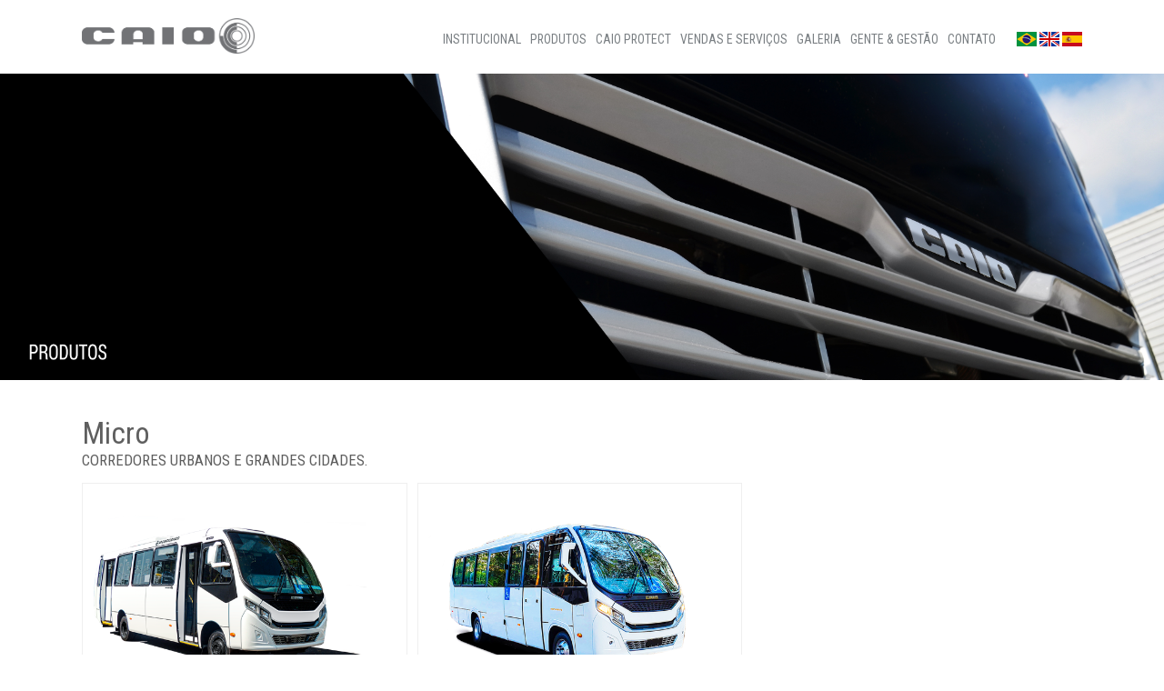

--- FILE ---
content_type: text/html; charset=ISO-8859-1
request_url: http://caio.com.br/linhas/micro-3.html
body_size: 29660
content:
<!DOCTYPE html>
<html xmlns="http://www.w3.org/1999/xhtml">

<head>
	<script data-cookiecategory="analytics" type="text/plain" async
		src="https://www.googletagmanager.com/gtag/js?id=UA-102748879-2"></script>


	<script data-cookiecategory="analytics" type="text/plain">
		window.dataLayer = window.dataLayer || [];

		function gtag() {
			dataLayer.push(arguments);
		}
		gtag('js', new Date());

		gtag('config', 'UA-102748879-2');
	</script>

	<meta charset="iso-8859-1">
	<meta content="width=device-width, initial-scale=1.0, user-scalable=no" name="viewport">

	
<meta name="title" content="Caio Induscar" />
<meta name="url" content="http://www.caio.com.br" />
<meta name="description" content="A Caio Induscar, empresa fabricante de ônibus no mercado desde 1946, é sinônimo de tradição, qualidade e inovação em prol da mobilidade urbana." />
<meta name="keywords" content="onibus,ônibus,buses,bus,caio,induscar,peças,rodoviário,urbano,micros,encarroçadora,encarrocadora,encaroçadora" />
<meta name="author" content="Sisconnection - Sites e Sistemas || STI - Caio Induscar" />

<meta property="og:title" content="Caio Induscar" />
<meta property="og:url" content="http://www.caio.com.br" />
<meta property="og:description" content="A Caio Induscar, empresa fabricante de ônibus no mercado desde 1946, é sinônimo de tradição, qualidade e inovação em prol da mobilidade urbana." />
<meta property="og:image" content="http://www.caio.com.br/interface/caio_bolacha_3d.png" />

<meta property="og:site_name" content="Caio Induscar">
	<link rel="shortcut icon" type="image/x-icon" href="../favicon.ico" />
	<title>Caio Induscar - Com Você Aonde For.</title>

	<link rel="shortcut icon" href="http://caio.com.br//favicon.ico">
	<link rel="stylesheet" href="http://caio.com.br/css/slidebar.css">
	<link rel="stylesheet" href="http://caio.com.br/css/style.css?rnd=2">
	<link rel="stylesheet" href="http://caio.com.br/css/menu.css?rnd=2">
	<link rel="stylesheet" href="http://caio.com.br/css/banner.css">
	<link rel="stylesheet" href="http://caio.com.br/css/style_mobile.css?rnd=1">
	<link href="//maxcdn.bootstrapcdn.com/font-awesome/4.2.0/css/font-awesome.min.css" rel="stylesheet">



	<link rel="stylesheet" href="http://caio.com.br/css/lightbox.css">
	<link rel="stylesheet" href="http://caio.com.br/css_galery/style.css">

	<script src="http://caio.com.br/jquery/jquery.js"></script>
	<script src="http://caio.com.br/jquery/slidebar.js"></script>
	<script src="http://caio.com.br/jquery/cycle.js"></script>


	<script src="http://caio.com.br/jquery/banner_tile.js"></script>
	<script src="http://caio.com.br/javascript/funcoes.js"></script>

	<script src="http://caio.com.br/jquery/lightbox.js"></script>
	<script src="http://caio.com.br/js_galery/modernizr.custom.97074.js"></script>
	<script src="http://caio.com.br/js_galery/jquery.hoverdir.js"></script>

	<link rel="stylesheet" href="http://caio.com.br/css/novoestilo.css">
	<!-- CHAMADAS PARA AS FUNÇÕES DE COOKIES -->
	<link rel="stylesheet" type="text/css" href="http://caio.com.br/privacidade/css/cookieconsent.css" />
	<link rel="stylesheet" type="text/css" href="http://caio.com.br/privacidade/css/cookie.css" />
	<script src="http://caio.com.br/privacidade/js/css-vars-ponyfill@2.js"></script>
	<script src="http://caio.com.br/privacidade/js/cookieconsent.js"></script>
	<script src="http://caio.com.br/privacidade/js/cookie-setup.js?rnd=1"></script>


	<title></title>

</head>

<body>


	<a class="sb-toggle-left" href="#">
		<div class="menu_celular">
			<i class="fa fa-bars fa-3x" id="botao_ativa_menu1"></i>
			<i class="fa fa-times fa-3x" id="botao_ativa_menu2" style="display:none"></i>
		</div>
	</a>



	<div class="sb-slidebar sb-left sb-width-custom" id="menu_lateral">

    <div class="language2">
        <a href="http://caio.com.br/" title="Português">
            <div class="lang2"><img src="http://caio.com.br/interface/brasil.png" /></div>
        </a>

        <a href="http://caio.com.br/eua" title="Inglês">
            <div class="lang2"><img src="http://caio.com.br/interface/usa.png" /></div>
        </a>


        <a href="http://caio.com.br/spain" title="Espanhol">
            <div class="lang2"><img src="http://caio.com.br/interface/espanhol.png" /></div>
        </a>



    </div>

    <ul>

        <li class="menu_topo_celular">
            <k class="fa fa-chevron-right fa-1x"></k>INSTITUCIONAL
        </li>
        <a href="http://caio.com.br/">
            <li class="menu_topo_celularx1">
                <k class="fa fa-chevron-right fa-1x"></k>Home
            </li>
        </a>
        <a href="http://caio.com.br/sobre">
            <li class="menu_topo_celularx1">
                <k class="fa fa-chevron-right fa-1x"></k>Sobre nós
            </li>
        </a>
        <a href="http://caio.com.br/programas-sociais">
            <li class="menu_topo_celularx1">
                <k class="fa fa-chevron-right fa-1x"></k>Programas Sociais
            </li>
        </a>
        <a href="http://caio.com.br/codigo-etica">
            <li class="menu_topo_celularx1">
                <k class="fa fa-chevron-right fa-1x"></k>Código de Ètica
            </li>
        </a>
        <a href="http://caio.com.br/nossa-gente">
            <li class="menu_topo_celularx1">
                <k class="fa fa-chevron-right fa-1x"></k>Nossa Gente
            </li>
        </a>
        <a href="http://caio.com.br/transparencia">
            <li class="menu_topo_celularx1">
                <k class="fa fa-chevron-right fa-1x"></k>Transparência
            </li>
        </a>
		<a href="https://dmaisideias.com.br">
            <li class="menu_topo_celularx1">
                <k class="fa fa-chevron-right fa-1x"></k>D+Ideias
            </li>
        </a>

        <li class="menu_topo_celular">
            <k class="fa fa-chevron-right fa-1x"></k>PRODUTOS
        </li>
        <a href="http://caio.com.br/linhas/aaticulados-1.html#geral"><li class="menu_topo_celularx1"><k class="fa fa-chevron-right fa-1x"></k>Articulados</li></a><a href="http://caio.com.br/linhas/escolaa-2.html#geral"><li class="menu_topo_celularx1"><k class="fa fa-chevron-right fa-1x"></k>Escolar</li></a><a href="http://caio.com.br/linhas/micao-3.html#geral"><li class="menu_topo_celularx1"><k class="fa fa-chevron-right fa-1x"></k>Micro</li></a><a href="http://caio.com.br/linhas/midi-4.html#geral"><li class="menu_topo_celularx1"><k class="fa fa-chevron-right fa-1x"></k>Midi</li></a><a href="http://caio.com.br/linhas/minis-5.html#geral"><li class="menu_topo_celularx1"><k class="fa fa-chevron-right fa-1x"></k>Minis</li></a><a href="http://caio.com.br/linhas/uabanos-6.html#geral"><li class="menu_topo_celularx1"><k class="fa fa-chevron-right fa-1x"></k>Urbanos</li></a>
        <a href="http://caio.com.br/caio-protect">
            <li class="menu_topo_celular">
                <k class="fa fa-chevron-right fa-1x"></k>CAIO PROTECT
            </li>
        </a>
        <li class="menu_topo_celular">
            <k class="fa fa-chevron-right fa-1x"></k>VENDAS E SERVIÇOS
        </li>
        <a href="http://caio.com.br/vendas-onibus">
            <li class="menu_topo_celularx1">
                <k class="fa fa-chevron-right fa-1x"></k>Vendas de Ônibus
            </li>
        </a>
        <a href="http://caio.com.br/vendas-pecas">
            <li class="menu_topo_celularx1">
                <k class="fa fa-chevron-right fa-1x"></k>Vendas de Peças
            </li>
        </a>
        <a href="http://caio.com.br/assistencia">
            <li class="menu_topo_celularx1">
                <k class="fa fa-chevron-right fa-1x"></k>Assistência Técnica
            </li>
        </a>


        <li class="menu_topo_celular menu_providers">
            <k class="fa fa-chevron-right fa-1x"></k>FORNECEDORES
        </li>
        <!-- <a href="http://caio.com.br/seja-fornecedor">
            <li class="menu_topo_celularx1">
                <k class="fa fa-chevron-right fa-1x"></k>Seja um fornecedor
        </li> SATI 2508220367 -->
        </a>
        <a href="http://caio.com.br/informe-rendimentos">
            <li class="menu_topo_celularx1">
                <k class="fa fa-chevron-right fa-1x"></k>Informe de rendimentos
            </li>
        </a>


        <li class="menu_topo_celular">
            <k class="fa fa-chevron-right fa-1x"></k>GALERIA
        </li>
        <a href="http://caio.com.br/fotos">
            <li class="menu_topo_celularx1">
                <k class="fa fa-chevron-right fa-1x"></k>Fotos
            </li>
        </a>
        <a href="http://caio.com.br/noticias-listagem">
            <li class="menu_topo_celularx1">
                <k class="fa fa-chevron-right fa-1x"></k>Notícias
            </li>
        </a>
        <a href="http://caio.com.br/videos">
            <li class="menu_topo_celularx1">
                <k class="fa fa-chevron-right fa-1x"></k>Vídeos
            </li>
        </a>


        <a href="http://caio.com.br/trabalhe">
            <li class="menu_topo_celular">
                <k class="fa fa-chevron-right fa-1x"></k>GENTE & GESTÃO
            </li>
        </a>


        <li class="menu_topo_celular">
            <k class="fa fa-chevron-right fa-1x"></k>CONTATO
        </li>
        <a href="http://caio.com.br/contato">
            <li class="menu_topo_celularx1">
                <k class="fa fa-chevron-right fa-1x"></k>Fale conosco
            </li>
        </a>
        <a href="http://caio.com.br/imprensa">
            <li class="menu_topo_celularx1">
                <k class="fa fa-chevron-right fa-1x"></k>Sala de imprensa
            </li>
        </a>
        <a href="http://caio.com.br/ouvidoria">
            <li class="menu_topo_celularx1">
                <k class="fa fa-chevron-right fa-1x"></k>Ouvidoria
            </li>
        </a>
        <a href="http://caio.com.br/solicita-dados">
            <li class="menu_topo_celularx1">
                <k class="fa fa-chevron-right fa-1x"></k>Privacidade
            </li>
        </a>
        <a href="https://grupocaio.becompliance.com/canal-etica/canal-denuncias" target="_blank">
            <li class="menu_topo_celularx1">
                <k class="fa fa-chevron-right fa-1x"></k>Canal de denúncias
            </li>
        </a>


    </ul>
</div>

	<div id="sb-site">

		<div class="container logo-mobile">
			<div class="row">
				<div class="col-xs-2 col-xs-offset-5 ">
					<a href="http://caio.com.br/"><img class="logo-mobile-img"
							src="http://caio.com.br/interface/logo.png?rnd=1"></img></a>
				</div>
			</div>
		</div>
		<div class="menu_interno">
			<div class="content">

				<a href="http://caio.com.br/">
					<div class="logo"><img src="http://caio.com.br/interface/logo.png"></div>
				</a>

				<div class="language">

    <a href="http://caio.com.br/spain" title="Espanhol">
        <div class="lang"><img src="http://caio.com.br/interface/espanhol.png" /></div>
    </a>

    <a href="http://caio.com.br/eua" title="Inglês">
        <div class="lang"><img src="http://caio.com.br/interface/usa.png" /></div>
    </a>

    <a href="http://caio.com.br/" title="Português">
        <div class="lang"><img src="http://caio.com.br/interface/brasil.png" /></div>
    </a>
</div>

<div class="menu">
    <ul>

        <li class="principal" id="menu1">
            INSTITUCIONAL

            <div id="submenu1">
                <ul>
                    <a href="http://caio.com.br/">
                        <li class="secundaria">Home</li>
                    </a>
                    <a href="http://caio.com.br/sobre">
                        <li class="secundaria">Sobre nós</li>
                    </a>
                    <a href="http://caio.com.br/programas-sociais">
                        <li class="secundaria">Programas Sociais</li>
                    </a>
                    <a href="http://caio.com.br/codigo-etica">
                        <li class="secundaria">Código de ètica</li>
                    </a>
                    <a href="http://caio.com.br/nossa-gente">
                        <li class="secundaria">Nossa Gente</li>
                    </a>
                    <a href="http://caio.com.br/transparencia"> 
                        <li class="secundaria">Transparência</li>
                    </a>
					<a href="https://dmaisideias.com.br">
                        <li class="secundaria">D+Ideias</li>
                    </a>
                </ul>
            </div>

        </li>

        <li class="principal" id="menu2">
            PRODUTOS

            <div id="submenu2">
                <ul>
                    <a href="javascript:menu_miniaturas2(1, 1, 'http://caio.com.br/');"><li class="secundaria">Articulados <i class="fa fa-plus-square-o " id="arrow1"></i></li></a><a href="javascript:menu_miniaturas2(2, 1, 'http://caio.com.br/');"><li class="secundaria">Escolar <i class="fa fa-plus-square-o " id="arrow1"></i></li></a><a href="javascript:menu_miniaturas2(3, 1, 'http://caio.com.br/');"><li class="secundaria">Micro <i class="fa fa-plus-square-o " id="arrow1"></i></li></a><a href="javascript:menu_miniaturas2(4, 1, 'http://caio.com.br/');"><li class="secundaria">Midi <i class="fa fa-plus-square-o " id="arrow1"></i></li></a><a href="javascript:menu_miniaturas2(5, 1, 'http://caio.com.br/');"><li class="secundaria">Minis <i class="fa fa-plus-square-o " id="arrow1"></i></li></a><a href="javascript:menu_miniaturas2(6, 1, 'http://caio.com.br/');"><li class="secundaria">Urbanos <i class="fa fa-plus-square-o " id="arrow1"></i></li></a>                </ul>
            </div>

            <div class="pen"></div>

        </li>

        <a href="http://caio.com.br/caio-protect">
            <li class="principal" id="menu8">CAIO PROTECT</li>
        </a>

        <li class="principal" id="menu3">
            VENDAS E SERVIÇOS

            <div id="submenu3">
                <ul>
                    <a href="http://caio.com.br/vendas-onibus">
                        <li class="secundaria">Vendas de Ônibus</li>
                    </a>
                    <a href="http://caio.com.br/vendas-pecas">
                        <li class="secundaria">Vendas de Peças</li>
                    </a>
                    <a href="http://caio.com.br/assistencia">
                        <li class="secundaria">Assistência Técnica</li>
                    </a>
                </ul>
            </div>

        </li>


        <li class="principal" id="menu4">
            FORNECEDORES

            <div id="submenu4">
                <ul>
                    <!-- <a href="http://caio.com.br/seja-fornecedor">
                        <li class="secundaria">Seja um fornecedor</li>
                    </a> SATI 2508220367 -->
                    <a href="http://caio.com.br/informe-rendimentos">
                        <li class="secundaria">Informe de rendimentos</li>
                    </a>
                </ul>
            </div>

        </li>

        <li class="principal" id="menu5">
            GALERIA

            <div id="submenu5">
                <ul>
                    <a href="http://caio.com.br/fotos">
                        <li class="secundaria">Fotos</li>
                    </a>
                    <a href="http://caio.com.br/noticias-listagem">
                        <li class="secundaria">Notícias</li>
                    </a>
                    <a href="http://caio.com.br/videos">
                        <li class="secundaria">Vídeos</li>
                    </a>
                </ul>
            </div>

        </li>

        <a href="http://caio.com.br/trabalhe">
            <li class="principal" id="menu6">GENTE & GESTÃO</li>
        </a>

        <li class="principal" id="menu7">
            CONTATO

            <div id="submenu7">
                <ul>
                    <a href="http://caio.com.br/contato">
                        <li class="secundaria">Fale conosco</li>
                    </a>
                    <a href="http://caio.com.br/imprensa">
                        <li class="secundaria">Sala de imprensa</li>
                    </a>
                    <a href="http://caio.com.br/ouvidoria">
                        <li class="secundaria">Ouvidoria</li>
                    </a>
                    <a href="http://caio.com.br/solicita-dados">
                        <li class="secundaria">Privacidade</li>
                    </a>
                    <a href="https://grupocaio.becompliance.com/canal-etica/canal-denuncias" target="_blank">
                        <li class="secundaria">Canal de denúncias</li>
                    </a>
                </ul>
            </div>

        </li>

    </ul>


    
    <div id="menu_onibus" style="background-color: rgba(255, 255, 255, 0.8);  padding:10px; padding-top:20px; border-radius:8px">


    </div>



</div>

			</div>





		</div>

		<script>
			$(document).ready(function () {
				cookie_initialize('br');
				//console.log(getCookie('cookieconsent_status'));
			});
		</script>
<div class="cycle-slideshow" 
    data-cycle-timeout="8000"
    data-cycle-speed="600"
    data-cycle-slides="> .slide"
    data-cycle-auto-height="1900:500"
    data-cycle-prev=".cycle-slideshow .prev"
    data-cycle-next=".cycle-slideshow .next"    
	data-cycle-fx="scrollHorz"  
    >
    
    

		
		<div class="slide">
       		<div class="bg" style="background-image:url(http://caio.com.br/images/banners/produtos-br.png); ">
			</div>               
    	</div>
	
	  
   
      
                
    
</div>


<div class="spacer"></div>
<div class="spacer"></div>


<div class="ajuste_interno">    	 
       

    
         <span class="tt_interno">Micro</span>
         <span class="desc_interno">Corredores Urbanos e Grandes cidades.</span>
        
                
        <div class="agrupamento"><div class="mostra_prods_interno"><div class="img_principal_interna"><img src="http://caio.com.br/images/produtos/F2400NF-principal.png"></div><div class="texto_principal_interna"><span class="text1">FOZ Versão F2400 Tipo NF</span><span class="text2">Urbano e escolar</span><a href="http://caio.com.br/produto/foz-veasão-f2400-tipo-nf-18.html"><div class="button">VER MAIS</div></a></div><div class="info"><span class="text3">DIMENSÕES DO VEÍCULO (mm):</span><span class="text4"><strong>Comprimento Total:</strong> 7.100 a 9.000</span><span class="text4"><strong>Largura Externa:</strong> 2.400</span><span class="text4"><strong>Altura Externa:</strong> 2.950 a 3.100</span><span class="text4"><strong>Altura Interna:</strong> 2.000</span></div></div><div class="mostra_prods_interno2"><div class="img_principal_interna"><img src="http://caio.com.br/images/produtos/F2400-NF-exe.png"></div><div class="texto_principal_interna"><span class="text1">Foz Versão F2400 Tipo NF</span><span class="text2">Executivo, turismo e fretamento</span><a href="http://caio.com.br/produto/foz-veasão-f2400-tipo-nf-19.html"><div class="button">VER MAIS</div></a></div><div class="info"><span class="text3">DIMENSÕES DO VEÍCULO (mm):</span><span class="text4"><strong>Comprimento Total:</strong> 7.100 a 9.000</span><span class="text4"><strong>Largura Externa:</strong> 2.400</span><span class="text4"><strong>Altura Externa:</strong> 2.950 a 3.100</span><span class="text4"><strong>Altura Interna:</strong> 2.000</span></div></div>	
        
            
	
    
    </div>
    
    
</div>    
    
    
   
    
            	       
        
    
    
    


<footer>

    <div class="rodape_header">
        <div class="content3">

            <div class="logo_escrita">
                <img src="http://caio.com.br/interface/logo_rodape.png" />
            </div>


            <div class="formas_contato">
                <div class="name_formas_contato">
                    <b>Fábrica:</b> Rodovia Marechal Rondon, KM 252,2 Distrito Industrial - CEP: 18607-810 - Botucatu -
                    SP | Tel +55 (14) 3811-3900 ou 3112-1000<br />
                    <b>Escritório Central:</b> Avenida das Nações Unidas, 12901 | 19º andar Torre Oeste | Nações Unidas
                    | Brooklin Paulista São Paulo SP - CEP 04578-000 | Tel +55 (11) 2148 8001<br />

                    <b>Filial Barra Bonita:</b> Rua Rodolfo Gunther, 180 - Fazenda Riachuelo, Distrito Industrial - CEP:
                    17340-000 - Barra Bonita - SP

                </div>
            </div>






        </div>
    </div>


    <div class="rodape_faixa"></div>


    <div class="conteudo_header">
        <div class="content3">




            <div class="ajunta">
                <div class="ajunta2">




                    <div class="coisas_footer">
                        <div class="img_footer_coisas"><i class="fa fa-user"></i></div>
                        <div class="escrita_footer_coisas">Institucional</div>
                        <div class="clear"></div>
                        <div class="verti2"></div>
                        <a href="http://caio.com.br/sobre" class="menu_rodape">Sobre nós</a>
                        <div class="clear"></div>
                        <a href="http://caio.com.br/programas-sociais" class="menu_rodape">Programas Sociais</a>
                        <div class="clear"></div>
                        <a href="http://caio.com.br/codigo-etica" class="menu_rodape">Código Ética</a>
                        <div class="clear"></div>
                        <a href="http://caio.com.br/nossa-gente" class="menu_rodape">Nossa Gente</a>
                        <div class="clear"></div>
						<div class="clear"></div>
                        <a href="http://caio.com.br/transparencia" class="menu_rodape">Transparncia</a>
                        <div class="clear"></div>
                        <div class="clear"></div>
						<a href="https://dmaisideias.com.br" class="menu_rodape">D+Ideias</a>
						<div class="clear"></div>
                        <span class="menu_rodape  menu_rodape_placeholder">Politicas</span>
                        <div class="clear"></div>
                        <a href="http://caio.com.br/politica-privacidade.php"
                            class="menu_rodape menu_rodape_privac">Política de Privacidade</a>
                        <div class="clear"></div>
                        <a href="http://caio.com.br/politica-cookies.php"
                            class="menu_rodape menu_rodape_privac">Política de Cookies</a>
                        <div class="clear"></div>
                        <a href="http://caio.com.br/termos-uso.php" class="menu_rodape menu_rodape_privac">Termos e
                            Condições de Uso</a>
                        <div class="clear"></div>
                        <a data-cc="c-settings" href="#" class="menu_rodape menu_rodape_privac">Gerenciar Cookies</a>
                    </div>




                    <div class="coisas_footer">
                        <div class="img_footer_coisas"><i class="fa fa-user"></i></div>
                        <div class="escrita_footer_coisas">Vendas e Serviços</div>
                        <div class="clear"></div>
                        <div class="verti2"></div>
                        <a href="http://caio.com.br/vendas-onibus" class="menu_rodape">Vendas de Ônibus</a>
                        <div class="clear"></div>
                        <a href="http://caio.com.br/assistencia" class="menu_rodape">Assistência Técnica</a>
                        <div class="clear"></div>
                        <a href="http://caio.com.br/vendas-pecas" class="menu_rodape">Vendas de Peças</a>
                    </div>

                    <div class="kant_mobile"></div>

                    <div class="coisas_footer providers">
                        <div class="img_footer_coisas"><i class="fa fa-users"></i></div>
                        <div class="escrita_footer_coisas">Fornecedores</div>
                        <div class="clear"></div>
                        <div class="verti2"></div>
                        <!-- <a href="seja-fornecedor" class="menu_rodape">Seja um fornecedor</a> SATI 2508220367 -->
                        <div class="clear"></div>
                        <a href="http://caio.com.br/informe-rendimentos" class="menu_rodape">Informe de
                            rendimentos</a>

                    </div>

                    <div class="coisas_footer2">
                        <div class="img_footer_coisas"><i class="fa fa-comments"></i></div>
                        <div class="escrita_footer_coisas">Contato</div>
                        <div class="clear"></div>
                        <div class="verti2"></div>
                        <a href="http://caio.com.br/contato" class="menu_rodape">Fale Conosco</a>
                        <div class="clear"></div>
                        <a href="http://caio.com.br/imprensa" class="menu_rodape">Sala de Imprensa</a>
                        <div class="clear"></div>
                        <a href="http://caio.com.br/ouvidoria" class="menu_rodape">Ouvidoria</a>
                        <div class="clear"></div>
                        <a href="http://caio.com.br/solicita-dados" class="menu_rodape">Privacidade</a>
                        <div class="clear"></div>
                        <a href="https://grupocaio.becompliance.com/canal-etica/canal-denuncias" target="_blank"
                            class="menu_rodape">Canal de denúncias</a>
                    </div>

                    <div class="kant_mobile"></div>

                    <div class="coisas_footer">
                        <div class="img_footer_coisas"><i class="fa fa-book"></i></div>
                        <div class="escrita_footer_coisas">Galeria</div>
                        <div class="clear"></div>
                        <div class="verti2"></div>
                        <a href="http://caio.com.br/fotos" class="menu_rodape">Fotos</a>
                        <div class="clear"></div>
                        <a href="http://caio.com.br/noticias-listagem" class="menu_rodape">Notícias</a>
                        <div class="clear"></div>
                        <a href="http://caio.com.br/videos" class="menu_rodape">Vídeos</a>
                    </div>



                    <div class="coisas_footer2">
                        <div class="img_footer_coisas"><i class="fa fa-briefcase"></i></div>
                        <div class="escrita_footer_coisas">Gente & Gestão</div>
                        <div class="clear"></div>
                        <div class="verti2"></div>
                        <a href="https://grupocaio.gupy.io/" class="menu_rodape" target="_blank">Vagas</a>
                        <div class="clear"></div>
                        <a href="https://grupocaio.gupy.io/candidates/signin" class=" menu_rodape" target="_blank">Cadastre seu
                            Currículo</a>
                        <div class="clear"></div>
                        <a href="http://caio.com.br/programa-estagio" class="menu_rodape">Programa de Estágio</a>
                    </div>

                    <div class="kant_mobile"></div>
                    <div class="coisas_footer">
                        <div class="img_footer_coisas"><i class="fa fa-bus"></i></div>
                        <div class="escrita_footer_coisas">Produtos</div>
                        <div class="clear"></div>
                        <div class="verti2"></div>
                        <a href="http://caio.com.br/linhas/aaticulados-1.html#geral" class="menu_rodape2">Articulados | </a><a href="http://caio.com.br/linhas/escolaa-2.html#geral" class="menu_rodape2">Escolar | </a><a href="http://caio.com.br/linhas/micao-3.html#geral" class="menu_rodape2">Micro | </a><div class="clear"></div><a href="http://caio.com.br/linhas/midi-4.html#geral" class="menu_rodape2">Midi | </a><a href="http://caio.com.br/linhas/minis-5.html#geral" class="menu_rodape2">Minis | </a><a href="http://caio.com.br/linhas/uabanos-6.html#geral" class="menu_rodape2">Urbanos | </a><div class="clear"></div>                    </div>



                </div>
            </div>


            <div class="spacer"></div>

            <div class="coisas_footer3">

                <div class="foot1">
                    <div>
                        <img src="http://caio.com.br/interface/selo_associado_cinza.png" class="selo"/>
                    </div>
                    <div class="mapa_sat">
                        <a href="https://goo.gl/maps/xZZoRxjhBzj" target="_blank" class="marker"><img
                                src="http://caio.com.br/interface/mark.png"></a>
                        <span class="sp_marker">MAPA/SATÉLITE</span>
                    </div>
                </div>


                <div class="foot2">
                    <div class="escrita_footer_coisas2">Grupo Caio</div><br />
                    <img src="http://caio.com.br/interface/empresas.png" />
                </div>



            </div>


        </div>
    </div>


    <div class="rodape_faixa_final">
        <div class="content3">

            <div class="escrita_fim">
                &copy;&nbsp;Todos os Direitos Reservados - <strong>Caio Induscar</strong>
                2026            </div>

            <div class="escrita_fim2">
                <strong>Desenvolvido por:</strong> <a href="http://www.sisconnection.com.br" target="_blank"
                    class="lop">&nbsp;SisConnection Sistemas</a>
            </div>

        </div>
    </div>
</footer>


</div>


</body>

</html>


<script>
    $(function () {
        $.slidebars();

    });
</script>


--- FILE ---
content_type: text/css
request_url: http://caio.com.br/css/style.css?rnd=2
body_size: 59549
content:
@charset "iso-8859-1";
/* CSS Document */

@import url(https://fonts.googleapis.com/css?family=Roboto+Condensed:400,300,300italic,400italic,700,700italic);

* {
  margin: 0;
  padding: 0;
  outline: none;
}
html {
  margin: 0;
  padding: 0;
  width: 100%;
  height: 100%;
  position: relative;
  min-height: 100%;
}

body {
  margin: 0;
  padding: 0;
  width: 100%;
  height: 100%;
  background-color: #fff;
  overflow-x: hidden;
  font-family: "Roboto Condensed";
  font-size: 62%;
  background-color: #fff;
}
img {
  border: 0;
}

a {
  text-decoration: none;
  color: #333;
}

.language2 {
  width: 90px;
  margin: auto;
  height: 25px;
  margin-top: 15px;
}
.lang2 {
  float: left;
  margin-left: 7px;
  -webkit-transition-duration: 0.5s;
}

.language {
  width: auto;
  float: right;
  height: 25px;
  margin-top: 35px;
  margin-left: 10px;
}
.lang {
  float: right;
  margin-left: 3px;
  -webkit-transition-duration: 0.5s;
}

.lang:hover {
  margin-top: -2px;
}

.fot_noss {
  width: 100%;
  float: left;
  max-height: 300px;
}
.fot_noss img {
  max-width: 100%;
}
.txt_noss {
  font-size: 1.5em;
  color: #373435;
  width: 100%;
  height: auto;
  font-weight: 300;
  float: left;
  margin-top: 12px;
  text-align: justify;
}
.pnj {
  font-size: 1.7em;
  color: #373435;
  width: 100%;
  height: auto;
  font-weight: 300;
  float: left;
  margin-top: 0px;
  text-align: justify;
}

.noss_meio2 {
  width: calc(100% - 400px);
  float: left;
  height: auto;
  display: table;
}
.noss_meio {
  width: 400px;
  float: left;
  height: auto;
  display: table;
}
.noss_meio img {
  max-width: 100%;
}

header {
  /* width:100%; 
    height:100px; 
    position:absolute; 
    z-index:99999; */
  height: auto;
  position: relative;
  padding-bottom: 20px;
}

@media only screen and (max-width: 1052px) {
  header {
    position: absolute;
  }
}

.content {
  width: 1100px;
  max-width: 90%;
  height: auto;
  min-height: 1px;
  display: table;
  margin: auto;
  position: relative;
}

.content2 {
  width: 100%;
  height: auto;
  min-height: 1px;
  display: table;
  float: left;
}

.content3 {
  width: 1200px;
  max-width: 90%;
  height: auto;
  min-height: 1px;
  display: table;
  margin: auto;
  position: relative;
}

/*.logo{width:auto; height:auto; float:left; margin-top:20px}
.logo img{width:auto; height:39px;}*/

.logo {
  width: auto;
  height: auto;
  float: left;
  margin-top: 20px;
}
.logo img {
  width: auto;
  height: 39px;
}

h1 {
  font-size: 2.3em;
  color: #5f5f5f;
  width: 280px;
  padding-bottom: 6px;
  height: auto;
  font-weight: 600;
  text-align: center;
  margin: auto;
}

h7 {
  font-size: 3.3em;
  color: #5f5f5f;
  width: 300px;
  position: absolute;
  height: auto;
  font-weight: 500;
  text-align: center;
  left: 50%;
  margin-left: -150px;
  z-index: 99;
  margin-top: -20px;
}

h5 {
  font-size: 1.7em;
  color: #5f5f5f;
  width: 100%;
  position: absolute;
  z-index: 1;
  height: auto;
  font-weight: 400;
  text-align: center;
  text-transform: uppercase;
  margin-top: 23px;
}

.line {
  width: 100%;
  height: 1px;
  background-color: #5f5f5f;
  position: absolute;
  z-index: 1;
}

.line44 {
  width: calc(50% - 150px);
  height: 1px;
  background-color: #5f5f5f;
  position: absolute;
  z-index: 1;
  left: 0;
}
.line55 {
  width: calc(50% - 150px);
  height: 1px;
  background-color: #5f5f5f;
  position: absolute;
  z-index: 1;
  right: 0;
}

h4 {
  font-size: 2em;
  background-color: #fff;
  color: #195595;
  width: 210px;
  position: absolute;
  height: 40px;
  line-height: 40px;
  font-weight: 400;
  text-align: center;
  border-radius: 10px;
}
.line2 {
  width: 100%;
  position: absolute;
  height: 1px;
  background-color: #fff;
  float: left;
  margin-top: 21px;
}

.ajuste222 {
  width: 100%;
  height: 20px;
  position: relative;
  float: left;
  text-align: center;
  font-size: 8em;
  font-weight: 300;
  line-height: 1em;
}

.ajuste {
  width: 100%;
  height: auto;
  position: relative;
  float: left;
  min-height: 40px;
  margin-top: 0px;
}
.ajuste2 {
  width: 100%;
  height: auto;
  position: relative;
  float: left;
  min-height: 40px;
}
.ajuste5 {
  width: 100%;
  height: auto;
  position: relative;
  float: left;
  min-height: 0px;
}

.produtos {
  width: 100%;
  height: auto;
  float: left;
  margin-top: 20px;
  margin-bottom: 0px;
  position: relative;
}

.prods {
  width: 100%;
  height: auto;
  float: left;
  margin-top: -15px;
}
.mostra_prods {
  width: 33.33%;
  height: auto;
  float: left;
}

.mostra_prodsxx22 {
  width: 25%;
  height: auto;
  float: left;
}

.img_principal {
  float: left;
  width: 60%;
  height: auto;
}
.img_principal img {
  width: auto;
  max-width: 100%;
}

.img_principalxx22 {
  float: left;
  width: 90%;
  height: auto;
}
.img_principalxx22 img {
  width: auto;
  max-width: 100%;
}

.img_principalxx22pass {
  float: left;
  width: 100%;
  height: auto;
}
.img_principalxx22pass img {
  width: 100%;
  max-width: 100%;
  max-height: 700px;
}

.texto_principal {
  float: left;
  width: calc(35% - 5px);
  height: auto;
  min-height: 170px;
  margin-left: 5px;
}
.texto_principalxx2 {
  float: left;
  width: calc(90%);
  height: auto;
}

h2.coc {
  width: 100%;
  height: auto;
  float: left;
  color: #373435;
  font-size: 1.5em;
  font-weight: 400;
  margin-top: 6px;
}
h3.coc {
  width: 100%;
  height: auto;
  float: left;
  color: #373435;
  font-size: 1.5em;
  font-weight: 300;
  margin-top: 6px;
  text-align: justify;
}

h2 {
  width: 100%;
  height: auto;
  float: left;
  color: #373435;
  font-size: 2.8em;
  font-weight: 300;
  margin-top: 23px;
}
h3 {
  width: 100%;
  height: auto;
  float: left;
  color: #373435;
  font-size: 1.9em;
  font-weight: 300;
}
h6 {
  width: 100%;
  height: auto;
  float: left;
  color: #373435;
  font-size: 1.4em;
  font-weight: 300;
  margin-top: 15px;
}

/* NOTICIAS */
.news {
  width: 1250px;
  height: auto;
  min-height: 400px;
  margin: auto;
  margin-top: 20px;
}
.agrupa_noticias {
  width: 100%;
  float: left;
  height: auto;
  margin-top: 0px;
}

span.mj {
  font-size: 3.3em;
  color: #5f5f5f;
  float: left;
  width: 134px;
  padding-bottom: 6px;
  height: auto;
  font-weight: 600;
  text-align: center;
  margin-left: calc(50% - 67px);
  margin-top: -20px;
  border-bottom: 2px solid #2fa6c8;
}
.conteudo_noticia {
  width: 100%;
  float: left;
  height: auto;
  display: table;
}

.noticia1 {
  width: 29.3%;
  height: auto;
  float: left;
  margin-top: 0px;
}
.noticia2 {
  width: 29.3%;
  height: auto;
  float: left;
  margin-top: 0px;
}

.noticia144 {
  width: 29.3%;
  height: 150px;
  float: left;
  margin-top: 0px;
  background-color: #fff;
}
.noticia244 {
  width: 29.3%;
  height: 150px;
  float: left;
  margin-top: 0px;
  background-color: #fff;
}

.divisor_noticias {
  width: 6%;
  height: 150px;
  float: left;
}
.divisor_noticias_interno {
  width: 2px;
  height: 110px;
  background-color: #727377;
  margin: auto;
  margin-top: 20px;
}

.conteudo_texto {
  width: 90%;
  height: auto;
  margin: auto;
}

.noticia_principal:hover img {
  -webkit-filter: grayscale(100%);
  filter: grayscale(100%);
}
.noticia1:hover img {
  -webkit-filter: grayscale(100%);
  filter: grayscale(100%);
}
.noticia2:hover img {
  -webkit-filter: grayscale(100%);
  filter: grayscale(100%);
}
.noticia3:hover img {
  -webkit-filter: grayscale(100%);
  filter: grayscale(100%);
}

.datas_noticia {
  width: 40px;
  float: left;
  height: auto;
  margin-top: 9px;
}
.titulo_noticias {
  width: calc(100% - 50px);
  float: left;
  height: auto;
  margin-left: 10px;
}

span.data {
  font-size: 4em;
  color: #727377;
  width: 100%;
  float: left;
  height: auto;
  font-weight: 600;
}
span.data2 {
  font-size: 2.1em;
  color: #2fa6c8;
  width: 100%;
  float: left;
  height: auto;
  font-weight: 600;
  margin-top: -8px;
}

span.titulo {
  font-size: 1.7em;
  color: #373435;
  width: 100%;
  height: auto;
  font-weight: 400;
  float: left;
  margin-top: 12px;
}
span.texto {
  font-size: 1.4em;
  color: #373435;
  width: 100%;
  height: auto;
  font-weight: 300;
  float: left;
  margin-top: 6px;
  text-align: justify;
}

.cycle-pager {
  text-align: center;
  width: 100%;
  z-index: 500;
  float: left;
  overflow: hidden;
}
.cycle-pager span {
  font-family: arial;
  font-size: 50px;
  width: 16px;
  height: 16px;
  display: inline-block;
  color: #ddd;
  cursor: pointer;
}
.cycle-pager span.cycle-pager-active {
  color: #727377;
}
.cycle-pager > * {
  cursor: pointer;
}
/* NOTICIAS */

/* TECNOLOGIA PARA O FUTURO */
.tecno {
  width: 100%;
  height: auto;
  min-height: 100px;
  float: left;
  background-color: #e5e8e7;
  margin-top: 0px;
  padding-bottom: 10px;
  padding-top: 10px;
}
.tecno_divisoes {
  width: 25%;
  float: left;
  height: auto;
  margin-top: 0px;
}
.img_dvi {
  width: 100%;
  float: left;
  text-align: center;
}
.titulo_dvi {
  width: 80%;
  float: left;
  text-align: center;
  margin-left: 10%;
  color: #727377;
  font-weight: 600;
  font-size: 1.5em;
  margin-top: 10px;
}
.texto_dvi {
  width: 80%;
  float: left;
  text-align: justify;
  margin-left: 10%;
  color: #727377;
  font-weight: 400;
  font-size: 1.4em;
  margin-top: 10px;
}

.cursi_divisoes {
  width: 33.33%;
  float: left;
  height: auto;
  margin-top: 0px;
}

img.wineb {
  max-width: 100%;
}

.texto_dvi2 {
  width: 80%;
  float: left;
  text-align: justify;
  margin-left: 10%;
  color: #727377;
  font-weight: 300;
  font-size: 1.5em;
  margin-top: 10px;
}

/* TECNOLOGIA PARA O FUTURO */

/* NOSSA GENTE */
.nossa_gente {
  margin-bottom: 0px;
}
.lado_nossa {
  width: 50%;
  float: left;
  height: 350px;
  background-position: center center;
  background-size: cover;
}
.texto_nossa_gente {
  width: 80%;
  max-width: 600px;
  color: #727377;
  font-size: 1.5em;
  font-weight: 300;
  margin-left: 30px;
}
.ver_mais_nossa {
  text-align: center;
  font-weight: 400;
  float: left;
  margin-top: 15px;
  color: #2fa6c8;
  font-size: 1em;
  -webkit-transition-duration: 0.5s;
}
/* NOSSA GENTE */

/***************************************************
RODAPE
****************************************************/

.logo_escrita {
  width: auto;
  height: 38px;
  float: left;
  margin-top: 18px;
}
.logo_escrita img {
  width: auto;
  height: 38px;
}
.ajunta {
  width: calc(100%);
  float: left;
}
.ajunta2 {
  width: 100%;
  float: left;
}
footer {
  width: 100%;
  height: auto;
  float: left;
  background-color: #7d7c7c;
  background-position: center top;
  padding-top: 15px;
  margin-top: 20px;
}
.rodape_header {
  width: 100%;
  height: 65px;
  float: left;
}
.rodape_faixa {
  width: 100%;
  height: 20px;
  float: left;
}
.conteudo_header {
  width: 100%;
  height: auto;
  margin-bottom: 20px;
  float: left;
}
.rodape_faixa_final {
  width: 100%;
  float: left;
  margin-top: 0px;
  margin-bottom: 23px;
}

.linha_rodape {
  width: 90%;
  height: 1px;
  background-color: #e6e6e6;
  position: absolute;
  bottom: 0px;
  left: 5%;
}

.formas_contato {
  width: auto;
  height: 48px;
  float: right;
  margin-top: 0px;
}
.img_formas_contato {
  font-size: 35px;
  color: #fff;
  float: left;
  margin-top: 8px;
}
.name_formas_contato {
  float: left;
  color: #fff;
  font-size: 1.3em;
  font-weight: 300;
  margin-top: 10px;
  line-height: 1.6em;
  text-align: left;
}

.coisas_footer_primeira {
  width: 320px;
  height: auto;
  float: left;
  margin-top: 22px;
  margin-right: 55px;
}
.coisas_footer {
  width: auto;
  height: auto;
  float: left;
  margin-top: 22px;
  margin-right: 26px;
}
.coisas_footer2 {
  width: auto;
  height: auto;
  float: left;
  margin-top: 23px;
  margin-right: 26px;
}
.coisas_footer3 {
  width: 100%;
  height: 70px;
  float: left;
  margin-top: 23px;
}

.coisas_footer.providers {
  display: none;
}

.foot1 {
  width: 32%;
  height: 70px;
  float: left;
}
.foot2 {
  width: 68%;
  height: 70px;
  float: left;
}

.img_footer_coisas {
  font-size: 16px;
  color: #fff;
  float: left;
}
.escrita_footer_coisas {
  font-size: 1.5em;
  color: #fff;
  float: left;
  margin-left: 5px;
  font-weight: 700;
  text-transform: uppercase;
  margin-top: 0px;
}
.escrita_footer_coisas2 {
  font-size: 1.7em;
  color: #fff;
  margin-left: 0px;
  font-weight: 700;
  text-transform: uppercase;
  margin-top: 0px;
}
.texto_footer_coisas {
  font-size: 1.7em;
  color: #fff;
  font-weight: 300;
  margin-top: 14px;
}
.clear {
  clear: both;
}

input.news_campo {
  width: 280px;
  height: 40px;
  border: 0;
  float: left;
  margin-top: 10px;
}
.bt {
  width: 40px;
  height: 40px;
  background-color: #373435;
  color: #fff;
  text-align: center;
  font-size: 20px;
  float: left;
  margin-top: 10px;
  line-height: 38px;
  -webkit-transition-duration: 0.5s;
}
.bt:hover {
  background-color: #1b3e5a;
  cursor: pointer;
}

.social {
  font-size: 32px;
  color: #fff;
  float: left;
  margin-top: 10px;
  margin-right: 8px;
  -webkit-transition-duration: 0.5s;
}
.social:hover {
  color: #00b4f3;
}

.selo {
  width: 80px;
  height: auto;
  float: left;
  margin-top: -15px;
}
.mapa_sat {
  width: 100px;
  height: auto;
  float: left;
  margin-top: -25px;
  margin-left: 25px;
}
.marker {
  font-size: 60px;
  color: #fff;
  float: left;
  margin-left: 30px;
  -webkit-transition-duration: 0.5s;
}
span.sp_marker {
  width: 100%;
  height: auto;
  float: left;
  text-align: center;
  color: #fff;
  font-size: 1.3em;
}

.verti {
  width: 100%;
  float: left;
  margin-top: 10px;
}
.verti2 {
  width: 100%;
  float: left;
  margin-top: 4px;
}
.img_footer_peq {
  font-size: 17px;
  color: #fff;
  float: left;
  margin-top: 2px;
}
.tels_footer {
  font-size: 1.5em;
  float: left;
  color: #fff;
  margin-left: 7px;
  margin-top: 2px;
}

a.menu_rodape {
  color: #fff;
  font-size: 1.5em;
  font-weight: 300;
  float: left;
  margin-top: 3px;
}
a.menu_rodape:hover {
  color: #00b4f3;
}

a.menu_rodape2 {
  color: #fff;
  font-size: 1.7em;
  font-weight: 300;
  float: left;
  margin-top: 3px;
  margin-right: 8px;
}
a.menu_rodape2:hover {
  color: #00b4f3;
}

.escrita_fim {
  width: 70%;
  height: auto;
  float: left;
  margin-top: 0px;
  color: #fff;
  font-size: 1.5em;
  text-align: left;
}
.escrita_fim2 {
  width: 30%;
  height: auto;
  float: left;
  margin-top: 0px;
  color: #fff;
  font-size: 1.5em;
  text-align: right;
}

a.lop {
  color: #fff;
}
a.lop:hover {
  text-decoration: underline;
}

.menu_rodape_placeholder {
  color: #fff;
  font-size: 1.5em;
  font-weight: 300;
  float: left;
  margin-top: 3px;
}
.menu_rodape_privac {
  padding-left: 8px;
}

/***************************************************
REPRESENTANTES
****************************************************/

.representantes {
  width: 100%;
  height: auto;
  float: left;
  min-height: 160px;
  background-position: top center;
  background-size: cover;
  margin-bottom: 0px;
  margin-top: 0px;
}

.alt01 {
  width: calc(33.33%);
  float: left;
  height: auto;
  min-height: 350px;
  display: table;
}
.alt02 {
  width: calc(33.33%);
  float: left;
  height: auto;
  min-height: 350px;
  display: table;
}

.repre1 {
  width: 240px;
  height: auto;
  display: table;
  margin: auto;
  margin-top: 80px;
  -webkit-transition-duration: 0.5s;
  padding-top: 10px;
}
.repre2 {
  width: 370px;
  height: 300px;
  background-color: rgba(34, 34, 34, 0.7);
  border-radius: 10px;
  float: left;
  margin-top: 40px;
  margin-left: 40px;
  -webkit-transition-duration: 0.5s;
  position: relative;
}

.repre1:hover {
  background-color: rgba(255, 255, 255, 0.7);
}
.repre1:hover .icon_gp img {
  -webkit-filter: brightness(20%);
}
.repre1:hover .texto_gp {
  color: #313a49;
}
.repre1:hover .texto2_gp {
  color: #313a49;
}
.repre1:hover .button_repre {
  color: #313a49;
}

.repre2:hover {
  background-color: rgba(255, 255, 255, 0.7);
  border-bottom: 3px solid #313a49;
}
.repre2:hover .icon_gp img {
  -webkit-filter: brightness(20%);
}
.repre2:hover .texto_gp {
  color: #313a49;
}
.repre2:hover .texto2_gp {
  color: #313a49;
}

.repre2:hover span {
  color: #313a49;
}

.button_repre {
  width: 120px;
  height: 30px;
  line-height: 30px;
  text-align: center;
  font-weight: 400;
  margin: auto;
  margin-top: 0px;
  color: #fff;
  font-size: 1.3em;
  -webkit-transition-duration: 0.5s;
}

.button_repre:hover {
  color: #313a49;
}

.icon_gp {
  width: 100%;
  height: auto;
  float: left;
  text-align: center;
  margin-top: 15px;
}

.texto_gp {
  width: 100%;
  height: auto;
  font-size: 2.4em;
  text-align: center;
  float: left;
  margin-top: 14px;
  color: #fff;
  font-weight: 700;
}
.texto2_gp {
  width: 100%;
  height: auto;
  font-size: 1.2em;
  text-align: center;
  float: left;
  margin-top: 4px;
  color: #fff;
  font-weight: 300;
}

.ajuste22 {
  width: 100%;
  height: auto;
  float: left;
  min-height: 4px;
}

.button {
  width: 120px;
  height: 35px;
  line-height: 35px;
  text-align: left;
  float: left;
  color: #2fa6c8;
  font-size: 1.4em;
  font-weight: 600;
  -webkit-transition-duration: 0.5s;
}

.button:hover {
  background-color: transparent;
  color: #195595;
}

.button_pprd {
  width: 120px;
  height: 35px;
  line-height: 35px;
  text-align: left;
  float: left;
  color: #2fa6c8;
  font-size: 1.4em;
  font-weight: 600;
  -webkit-transition-duration: 0.5s;
}

.button_pprd:hover {
  background-color: transparent;
  color: #195595;
}

a.ajjkk {
  color: #2fa6c8;
  font-weight: 400;
}

.buttonccvv {
  width: auto;
  text-align: left;
  float: left;
  color: #2fa6c8;
  font-size: 1.7em;
  font-weight: 600;
  -webkit-transition-duration: 0.5s;
  margin-top: 8px;
}

.buttonccvv:hover {
  background-color: transparent;
  color: #195595;
}

span.mk1v {
  color: #333;
  font-size: 1.7em;
}

.buttonxxff {
  width: 120px;
  text-align: left;
  margin-top: 3px;
  float: left;
  color: #2fa6c8;
  font-size: 1em;
  font-weight: 600;
  -webkit-transition-duration: 0.5s;
}

.buttonxxff:hover {
  background-color: transparent;
  color: #195595;
}

.repre2:hover .app {
  display: block;
}

.app {
  width: 57%;
  height: 30px;
  position: absolute;
  bottom: 7px;
  left: 23%;
}
.android {
  width: 30px;
  height: 30px;
  background-color: #fff;
  border-radius: 50%;
  float: right;
  text-align: center;
  background-color: rgba(255, 255, 255, 0.9);
}
.android .icon {
  float: left;
  color: #5e5e60;
  font-size: 2.1em;
  margin-left: 7px;
  margin-top: 2px;
}

.ios {
  width: 30px;
  height: 30px;
  background-color: #fff;
  border-radius: 50%;
  float: right;
  text-align: center;
  background-color: rgba(255, 255, 255, 0.9);
  margin-right: 6px;
}
.ios .icon {
  float: left;
  color: #5e5e60;
  font-size: 2.1em;
  margin-left: 7px;
  margin-top: 2px;
}

.android:hover {
  background-color: rgba(34, 34, 34, 0.7);
}
.android:hover .icon {
  color: #fff;
}

.ios:hover {
  background-color: rgba(34, 34, 34, 0.7);
}
.ios:hover .icon {
  color: #fff;
}

.disponivel {
  position: absolute;
  width: auto;
  left: 0;
  color: #fff;
  font-size: 1.5em;
  margin-top: 9px;
}

.st1 {
  width: 14px;
  height: 25px;
  text-align: center;
  position: absolute;
  z-index: 999;
  right: 40px;
  bottom: 0px;
  -webkit-transition-duration: 0.5s;
}
.st2 {
  width: 14px;
  height: 25px;
  text-align: center;
  position: absolute;
  z-index: 999;
  right: 0px;
  bottom: 0px;
  -webkit-transition-duration: 0.5s;
}

.st1:hover {
  -webkit-transform: scale(0.8);
  -ms-transform: scale(0.8);
  transform: scale(0.8);
  cursor: pointer;
}
.st2:hover {
  -webkit-transform: scale(0.8);
  -ms-transform: scale(0.8);
  transform: scale(0.8);
  cursor: pointer;
}

.st1x {
  width: 14px;
  height: 25px;
  text-align: center;
  position: absolute;
  z-index: 999;
  right: 40px;
  bottom: 0px;
  -webkit-transition-duration: 0.5s;
}
.st2x {
  width: 14px;
  height: 25px;
  text-align: center;
  position: absolute;
  z-index: 999;
  right: 0px;
  bottom: 0px;
  -webkit-transition-duration: 0.5s;
}

.st1x:hover {
  -webkit-transform: scale(0.8);
  -ms-transform: scale(0.8);
  transform: scale(0.8);
  cursor: pointer;
}
.st2x:hover {
  -webkit-transform: scale(0.8);
  -ms-transform: scale(0.8);
  transform: scale(0.8);
  cursor: pointer;
}

.vid1 {
  width: 48%;
  float: left;
  height: auto;
}
.vid2 {
  width: 48%;
  float: right;
  height: auto;
}
.vid3 {
  width: 100%;
  float: left;
  height: auto;
}

/***************************************************
PAGINAS LINHAS
****************************************************/
.menu_interno {
  width: 100%;
  height: auto;
  float: left;
  padding-bottom: 20px;
}
.banner_interno {
  width: 100%;
  height: 300px;
  float: left;
  background-position: center center;
  background-size: cover;
}
.ajuste_interno {
  width: 1100px;
  max-width: 90%;
  height: auto;
  display: table;
  margin: auto;
}

span.tt_interno {
  font-size: 3.3em;
  color: #5f5f5f;
  width: 100%;
  float: left;
  height: auto;
  font-weight: 500;
  text-align: left;
}
span.desc_interno {
  font-size: 1.7em;
  color: #5f5f5f;
  width: 100%;
  float: left;
  height: auto;
  font-weight: 500;
  text-align: left;
  text-transform: uppercase;
}
.conteudo_interno {
  width: 1100px;
  height: auto;
  min-height: 1px;
  display: table;
  margin: auto;
  position: relative;
  padding-top: 40px;
  padding-bottom: 40px;
}

.mostra_prods_interno {
  width: calc(32.5% - 22px);
  height: 340px;
  float: left;
  border: 1px solid #efefef;
  margin-top: 15px;
  padding: 10px;
  position: relative;
  background-color: #fff;
  -webkit-transition-duration: 0.4s;
  z-index: 10;
}
.mostra_prods_interno2 {
  width: calc(32.5% - 22px);
  height: 340px;
  float: left;
  border: 1px solid #efefef;
  margin-top: 15px;
  padding: 10px;
  margin-left: 1%;
  background-color: #fff;
  position: relative;
  -webkit-transition-duration: 0.4s;
  z-index: 10;
}

.mostra_prods_interno:hover {
  height: 420px;
  z-index: 22;
  border: 1px solid #576072;
  border-top: 2px solid #576072;
  border-radius: 8px;
}
.mostra_prods_interno:hover .info {
  display: block;
  opacity: 1;
}

.mostra_prods_interno2:hover {
  height: 420px;
  z-index: 22;
  border: 1px solid #576072;
  border-top: 2px solid #576072;
  border-radius: 8px;
}
.mostra_prods_interno2:hover .info {
  display: block;
  opacity: 1;
}

.agrupamento {
  width: 100%;
  height: auto;
  float: left;
}

.img_principal_interna {
  float: left;
  width: 100%;
  height: auto;
}
.img_principal_interna img {
  width: auto;
  max-width: 90%;
}

.texto_principal_interna {
  float: left;
  width: calc(100%);
  height: auto;
  display: table;
}
span.text1 {
  width: 100%;
  height: auto;
  float: left;
  color: #373435;
  font-size: 2.3em;
  font-weight: 300;
  margin-top: 12px;
}
span.text2 {
  width: 100%;
  height: auto;
  float: left;
  color: #373435;
  font-size: 1.5em;
  font-weight: 300;
}

.info {
  width: 100%;
  height: 100px;
  background-color: #576072;
  position: absolute;
  bottom: 0;
  margin-left: -10px;
  display: none;
  opacity: 0;
  -webkit-transition-duration: 0.4s;
}

span.text3 {
  width: calc(100% - 20px);
  height: auto;
  float: left;
  color: #fff;
  font-size: 1.4em;
  font-weight: 400;
  margin-left: 10px;
  margin-top: 15px;
  margin-bottom: 10px;
}
span.text4 {
  width: calc(50% - 20px);
  height: auto;
  float: left;
  color: #fff;
  font-size: 1.2em;
  font-weight: 300;
  margin-left: 10px;
  margin-top: 4px;
  text-transform: uppercase;
}

strong {
  font-weight: 400;
}

/***************************************************
PAGINAS PRODUTOS
****************************************************/
span.tt_interno_produto {
  font-size: 3.5em;
  color: #fff;
  width: auto;
  position: absolute;
  left: 0;
  height: auto;
  font-weight: 500;
  text-align: left;
  margin-top: -140px;
}
span.desc_interno_produto {
  font-size: 1.7em;
  color: #fff;
  width: auto;
  position: absolute;
  left: 0;
  height: auto;
  font-weight: 500;
  text-align: left;
  margin-top: -100px;
  text-transform: uppercase;
}

#fotos_internas_produto {
  width: 48%;
  float: left;
  height: auto;
  display: table;
}

.img_principal_interna_produto {
  float: left;
  width: 100%;
  height: auto;
}
.img_principal_interna_produto img {
  width: auto;
  max-width: 100%;
}

.details {
  width: calc(50% - 2px);
  float: right;
  border: 1px solid #949494;
  height: auto;
  min-height: 300px;
  border-radius: 8px;
}
.details_header {
  width: calc(100% - 28px);
  height: auto;
  padding: 14px;
  background-color: #576072;
  border-radius: 8px 8px 0 0;
  color: #fff;
  font-size: 1.9em;
}

.conteudo_details {
  width: calc(100% - 28px);
  height: auto;
  display: table;
  float: left;
  margin-left: 14px;
  padding-bottom: 20px;
}
span.titulo_dados {
  width: auto;
  height: auto;
  font-size: 1.7em;
  color: #fff;
  font-weight: 400;
  float: left;
  margin-top: 15px;
  margin-bottom: 3px;
  background-color: #576072;
  padding: 7px;
}
span.esp_dados {
  width: 100%;
  height: auto;
  font-size: 1.3em;
  color: #576072;
  font-weight: 400;
  float: left;
  margin-top: 4px;
}

.interesse {
  width: calc(90% - 40px);
  border: 1px solid #949494;
  height: auto;
  min-height: 200px;
  border-radius: 8px;
  float: left;
  position: relative;
  margin-top: 30px;
  margin-left: 3%;
  padding: 20px;
}

img.tp {
  position: absolute;
  margin-top: -32px;
  margin-left: 10px;
}

span.inte {
  width: 100%;
  height: auto;
  font-size: 1.9em;
  color: #576072;
  font-weight: 400;
  float: left;
}
span.inte2 {
  width: 100%;
  height: auto;
  font-size: 1.3em;
  color: #576072;
  font-weight: 300;
  float: left;
}

.camp {
  width: calc(68% - 2px);
  border: 1px solid #e1e1e1;
  height: 39px;
  float: left;
  margin-top: 13px;
  font-size: 1.2em;
  padding-left: 2%;
  border-right: 0;
}
.camp2 {
  width: 30%;
  height: 41px;
  float: left;
  margin-top: 13px;
  font-size: 1.2em;
  color: #fff;
  background-color: #576072;
  border: 0;
  cursor: pointer;
  border-radius: 0px 4px 4px 0;
}

.veiculos {
  width: 100%;
  height: auto;
  float: left;
}
.mostra_veiculos {
  width: 25%;
  height: 250px;
  float: left;
}

.img_principal_veiculo {
  float: left;
  width: 100%;
  height: auto;
}
.img_principal_veiculo img {
  width: auto;
  max-width: 80%;
}

.texto_principal_veiculo {
  float: left;
  width: 100%;
  height: auto;
  margin-top: 10px;
}
span.tt_veiculo {
  width: 100%;
  height: auto;
  float: left;
  color: #373435;
  font-size: 1.7em;
  font-weight: 400;
}
span.desc_veiculo {
  width: 80%;
  height: auto;
  float: left;
  color: #373435;
  font-size: 1.2em;
  font-weight: 300;
  margin-top: 5px;
}

.st1_veiculo {
  width: 18px;
  height: 32px;
  text-align: center;
  position: absolute;
  z-index: 999;
  right: 70px;
  bottom: 5px;
  -webkit-transition-duration: 0.5s;
}
.st2_veiculo {
  width: 18px;
  height: 32px;
  text-align: center;
  position: absolute;
  z-index: 999;
  right: 20px;
  bottom: 5px;
  -webkit-transition-duration: 0.5s;
}

.st1_veiculo:hover {
  -webkit-transform: scale(0.8);
  -ms-transform: scale(0.8);
  transform: scale(0.8);
  cursor: pointer;
}
.st2_veiculo:hover {
  -webkit-transform: scale(0.8);
  -ms-transform: scale(0.8);
  transform: scale(0.8);
  cursor: pointer;
}

.gal_fotos {
  width: 80px;
  height: 80px;
  border-radius: 50%;
  border: 6px solid #e1e1e1;
  float: left;
  margin-top: 20px;
  -webkit-transition-duration: 0.5s;
  text-align: center;
  color: #576072;
  font-size: 1.2em;
}
.gal_fotos:hover {
  border: 6px solid #576072;
}
.gal_fotos span {
  float: left;
  margin-top: 29px;
  font-weight: 400;
}

span.esp_dados_veiculo {
  width: 50%;
  height: auto;
  font-size: 1.4em;
  color: #576072;
  font-weight: 400;
  float: left;
  margin-top: 8px;
  text-transform: uppercase;
}
.bar {
  width: 100%;
  height: 0px;
  border: 1px dotted #e1e1e1;
  float: left;
  margin-top: 18px;
}

img.escondida {
  width: 10%;
  display: none;
}

/***************************************************
INTERNA SOBRE
****************************************************/

.miss01 {
  width: 33.33%;
  float: left;
}

.lateral_interna_direita_sobre {
  width: 39%;
  height: auto;
  display: table;
  float: right;
  position: relative;
}

.lateral_interna_direita_sobre img {
  max-width: 100%;
  height: auto;
  float: right;
  min-width: 100%;
}
.shape1 {
  clip-path: polygon(0 0%, 60% 0%, 0% 100%, 0% 100%);
  -webkit-clip-path: polygon(0 0%, 60% 0%, 0% 100%, 0% 100%);
  width: 50%;
  height: 100%;
  position: absolute;
  background-color: #fff;
  float: left;
}

.lateral_interna_esquerda_sobrexc {
  width: 60%;
  height: auto;
  display: table;
  float: left;
  position: relative;
}
.lateral_interna_esquerda_sobre {
  width: 100%;
  height: auto;
  display: table;
  float: left;
  position: relative;
}

.conteudo_lateral_esqueda_sobre {
  width: 100%;
  height: auto;
  margin: auto;
  font-size: 1.7em;
  padding-top: 5px;
  font-weight: 300;
  text-align: justify;
}

.conteudo_lateral_esqueda_sobre2 {
  width: 100%;
  height: auto;
  margin: auto;
  font-size: 1.7em;
  padding-top: 5px;
  font-weight: 300;
}
.centro_interna_sobre {
  width: 100%;
  height: auto;
  margin: auto;
  font-size: 1.7em;
  font-weight: 300;
  margin-top: 10px;
  text-align: justify;
}
.centro_interna_sobre1x {
  width: 100%;
  height: auto;
  margin: auto;
  font-size: 1.7em;
  font-weight: 300;
  margin-top: 10px;
  text-align: left;
}
.centro_interna_sobre2x {
  width: 100%;
  height: auto;
  margin: auto;
  font-size: 1.4em;
  font-weight: 300;
  margin-top: -3px;
  margin-bottom: 10px;
  line-height: 1.3em;
}

.img_centro_paralax {
  width: 100%;
  float: left;
  height: auto;
  min-height: 400px;
  background-position: center center;
  background-size: cover;
  background-attachment: fixed;
}

.img_centro_paralax22 {
  width: 100%;
  float: left;
  height: auto;
  min-height: 550px;
  background-position: top left;
  background-size: cover;
  background-attachment: fixed;
}

.img_centro {
  width: 100%;
  float: left;
  height: auto;
  margin-top: 50px;
  margin-bottom: 50px;
}
.img_centro img {
  max-width: 100%;
  min-width: 100%;
}

.conteudo_interno2 {
  width: 1100px;
  height: auto;
  min-height: 1px;
  display: table;
  margin: auto;
  position: relative;
  padding-top: 0px;
  padding-bottom: 0px;
}
.sobre_missao01 {
  width: 33.33%;
  height: auto;
  float: left;
  font-size: 3em;
  font-weight: 600;
  text-align: right;
  color: #5f5f5f;
}
.sobre_missao02 {
  width: 33.33%;
  height: auto;
  float: left;
  font-size: 3em;
  font-weight: 600;
  text-align: center;
  color: #5f5f5f;
}
.sobre_missao03 {
  width: 33.33%;
  height: auto;
  float: left;
  font-size: 3em;
  font-weight: 600;
  text-align: left;
  color: #5f5f5f;
}

.mix1 {
  font-size: 2.3em;
  color: #727377;
  width: 100%;
  float: left;
  font-weight: 600;
}
.m1 {
  font-size: 1.7em;
  color: #727377;
  width: 90%;
  float: left;
  font-weight: 300;
  margin-top: 10px;
  text-align: justify;
}
.missao_centro {
  width: 100%;
  float: left;
  height: auto;
  margin-top: 30px;
  max-width: 1100px;
  font-size: 1.7em;
  font-weight: 300;
}

#m2 {
  display: none;
}
#m3 {
  display: none;
}

.spacer {
  width: 100%;
  height: 20px;
  float: left;
}
.bounce {
  float: left;
  width: calc(100% - 200px);
}
img.logxx {
  width: 20%;
  margin-left: auto;
  margin-right: auto;
  display: block;
  margin-top: 10px;
}
img.empresascolorido {
  max-width: 100%;
}

/***************************************************
INTERNA PRODUTOS
****************************************************/

.miss012 {
  width: 42%;
  float: left;
}
.miss013 {
  width: 38%;
  float: left;
}
.miss014 {
  width: 20%;
  float: left;
}
.conteudo_interno234 {
  width: 100%;
  height: auto;
  min-height: 1px;
  display: table;
  margin: auto;
  position: relative;
  padding-top: 0px;
  padding-bottom: 0px;
}

.lateral_interna_direita_produtos {
  width: 40%;
  height: auto;
  display: table;
  float: right;
  text-align: left;
  position: relative;
}
.lateral_interna_direita_produtos2 {
  width: 60%;
  height: auto;
  display: table;
  float: right;
  text-align: left;
  position: relative;
}

shape2 {
  clip-path: polygon(0 0%, 60% 0%, 0% 100%, 0% 100%);
  -webkit-clip-path: polygon(0 0%, 60% 0%, 0% 100%, 0% 100%);
  width: 50%;
  height: 100%;
  position: absolute;
  background-color: #fff;
  right: 0;
  transform: rotateX(-180deg) scaleX(-1);
}

.lateral_interna_esquerda_produtos {
  width: 60%;
  height: auto;
  display: table;
  float: left;
  position: relative;
}
.lateral_interna_esquerda_produtos2 {
  width: 40%;
  height: auto;
  display: table;
  float: left;
  position: relative;
}
.lateral_interna_esquerda_produtos img {
  max-width: 100%;
  height: auto;
  float: left;
  min-width: 100%;
}
.lateral_interna_esquerda_produtos2 img {
  max-width: 100%;
  height: auto;
  float: left;
  min-width: 100%;
}

.conteudo_lateral_esqueda_produtos {
  width: 550px;
  height: auto;
  float: right;
  padding-top: 25px;
  font-weight: 300;
}
.x65 {
  width: 100%;
  float: left;
  text-align: center;
  color: #5f5f5f;
  margin-top: 0px;
}

.x65 span {
  font-size: 2.3em;
  color: #5f5f5f;
  margin: auto;
  height: auto;
  font-weight: 600;
  width: 100%;
  float: left;
  margin-bottom: 0px;
}
.mgh {
  font-size: 1.7em;
  color: #727377;
  font-weight: 300;
  text-align: left;
  width: 90%;
  float: left;
  margin-left: 20px;
  max-width: 750px;
}

.kloj {
  width: 50%;
  float: left;
  margin-left: 25%;
  margin-top: 10px;
}
.tam01 {
  width: 100%;
  border-bottom: 1px solid #e1e1e1;
  padding-left: 10px;
  padding-bottom: 3px;
  margin-bottom: 7px;
  height: auto;
  float: left;
  text-align: left;
  font-size: 1.7em;
  color: #5f5f5f;
  font-weight: 400;
}
.tam03 {
  width: 100%;
  height: auto;
  float: left;
  text-align: center;
  text-transform: uppercase;
  font-size: 2.1em;
  color: #5f5f5f;
  font-weight: 400;
  margin-bottom: 4px;
  margin-top: 8px;
}
.tam02 {
  width: 330px;
  height: auto;
  margin: auto;
  background-color: #ff0;
}

h1.meike {
  color: #fff;
  text-align: left;
  width: 100%;
  font-size: 1.7em;
}

.tpk2 {
  padding-top: 30px;
  padding-bottom: 20px;
  height: auto;
  min-height: 300px;
}
.raum {
  width: calc(45% - 30px);
  height: auto;
  min-height: 300px;
  float: left;
  background: rgba(0, 0, 0, 0.5);
  padding: 30px;
  color: #fff;
  font-size: 1.7em;
  font-weight: 300;
  text-align: justify;
}

.gal_fotos3 {
  width: 80px;
  height: 80px;
  float: left;
  border-radius: 50%;
  background-color: #fff;
  margin-top: 30px;
  -webkit-transition-duration: 0.5s;
  text-align: center;
  color: #2fa6c8;
  font-size: 1.2em;
  margin-left: 22px;
}
.gal_fotos3:hover {
}
.gal_fotos3 span {
  float: left;
  margin-top: 28px;
  font-weight: 400;
  width: 100%;
  text-align: center;
}

.gal_fotos2 {
  width: 80px;
  height: 80px;
  border-radius: 50%;
  float: left;
  background-color: #fff;
  margin-top: 30px;
  -webkit-transition-duration: 0.5s;
  text-align: center;
  color: #2fa6c8;
  font-size: 1.2em;
  margin-left: 10px;
}
.gal_fotos2:hover {
}
.gal_fotos2 span {
  float: left;
  margin-top: 29px;
  font-weight: 400;
  width: 100%;
  text-align: center;
}

/***************************************************
INTERNA PROGRAMAS SOCIAIS
****************************************************/

.programas_log {
  position: absolute;
  z-index: 999;
  left: 30px;
  top: 30px;
}
.centro_interna_programas {
  width: 100%;
  height: auto;
  text-align: center;
  max-width: 1100px;
  margin: auto;
  font-size: 1.7em;
  font-weight: 300;
  margin-top: 0px;
}
.icones_phe {
  width: calc(16.6% - 20px);
  float: left;
  margin-right: 10px;
  text-align: center;
  border: 1px solid #e1e1e1;
}
.icones_phe img {
  max-width: 100%;
  height: auto;
}
.agrupa_icones {
  width: 100%;
  float: left;
  height: auto;
  margin-top: 10px;
}

/***************************************************
INTERNA INFORME RENDIMENTOS
****************************************************/
input.form_contato:focus {
  border-left: 2px solid #333;
}
textarea.form_contato:focus {
  border-left: 2px solid #333;
}

input.form_contato {
  width: 98%;
  height: 40px;
  border: 1px solid #ccc;
  background-color: #fff;
  border-radius: 4px;
  padding-left: 2%;
  font-size: 1.7em;
  color: #999;
  margin-top: 6px;
  border-left: 2px solid #5f5f5f;
  font-family: "Roboto Condensed";
}

select.form_contato {
  width: 100%;
  height: 40px;
  border: 1px solid #ccc;
  background-color: #fff;
  border-radius: 4px;
  padding-left: 2%;
  font-size: 1.7em;
  color: #999;
  margin-top: 6px;
  border-left: 2px solid #5f5f5f;
}

textarea.form_contato {
  width: 98%;
  height: 140px;
  resize: none;
  padding-top: 10px;
  border: 1px solid #ccc;
  background-color: #fff;
  border-radius: 4px;
  padding-left: 2%;
  font-size: 1.9em;
  color: #999;
  margin-top: 6px;
  border-left: 2px solid #5f5f5f;
}
.btnx {
  width: 100%;
  height: 45px;
  border: 1px solid #5f5f5f;
  background-color: #5f5f5f;
  text-align: center;
  font-weight: 400;
  font-size: 1.4em;
  color: #fff;
  float: left;
  line-height: 45px;
  -webkit-transition-duration: 0.5s;
  margin-top: 10px;
}
.btnx:hover {
  background-color: transparent;
  color: #5f5f5f;
}

.agrupa_rendimentos {
  width: 400px;
  margin: auto;
  margin-top: 40px;
}

/***************************************************
SEJA FORNECEDOR
****************************************************/

.btnx2 {
  width: 250px;
  height: 50px;
  border: 1px solid #5f5f5f;
  background-color: #5f5f5f;
  text-align: center;
  font-weight: 400;
  font-size: 1.4em;
  color: #fff;
  float: left;
  line-height: 50px;
  -webkit-transition-duration: 0.5s;
  margin-top: 10px;
  margin-left: 16px;
}
.btnx2:hover {
  background-color: transparent;
  color: #5f5f5f;
}

.tabela_forn {
  border: 1px solid #e1e1e1;
  padding: 20px;
  border-bottom: 3px solid #e1e1e1;
  border-radius: 0 0 8px 8px;
}

.manke {
  font-size: 1.5em;
}
h46 {
  font-size: 1.4em;
  color: #5f5f5f;
  width: 100%;
  padding-bottom: 6px;
  height: auto;
  font-weight: 400;
}
h39 {
  font-size: 1.2em;
  color: #5f5f5f;
  width: 100%;
  padding-bottom: 6px;
  height: auto;
  font-weight: 300;
  margin-bottom: 8px;
}

.fornxx {
  width: 90%;
  padding-left: 10px;
  height: 40px;
  border: 1px solid #ccc;
  background-color: #fff;
  border-radius: 4px;
  font-size: 1.2em;
  color: #999;
  margin-top: 6px;
  border-left: 2px solid #5f5f5f;
}

.fornxx2 {
  width: 100%;
  height: 18px;
  background-color: #fff;
  border-radius: 4px;
  font-size: 1.2em;
  color: #999;
  margin-top: 6px;
}

.fornxx3 {
  height: 18px;
  background-color: #fff;
  font-size: 1.2em;
  color: #999;
  margin-right: 6px;
  float: left;
  margin-top: 3px;
}

.mouk {
  float: left;
  margin-top: 2px;
}

/***************************************************
CODIGO ETICA
****************************************************/
.bt_down {
  padding: 15px 20px 15px 20px;
  background-color: #195595;
  color: #fff;
  font-size: 1.7em;
  float: left;
  margin-top: 20px;
  border: 1px solid #195595;
  -webkit-transition-duration: 0.5s;
}
.bt_down:hover {
  background-color: #fff;
  color: #195595;
}

/***************************************************
NOTICIAS INTERNA
****************************************************/
.lat01p {
  width: 65%;
  height: auto;
  float: left;
  display: table;
}
.lat02p {
  width: 30%;
  height: auto;
  float: right;
  display: table;
}
.lat03p {
  width: 65%;
  height: auto;
  float: left;
  display: table;
}

.lat01p img {
  width: auto;
  max-width: 100%;
  margin-top: 10px;
}
.lat02p img {
  width: auto;
  max-width: 100%;
}
.lat03p img {
  width: auto;
  max-width: 100%;
}

.anju {
  width: 100%;
  height: 140px;
  background-position: top center;
  background-size: cover;
  float: left;
}

h1.txtnot01 {
  color: #333;
  font-size: 2.6em;
  font-weight: 600;
  width: 80%;
  float: left;
  text-align: left;
  text-transform: uppercase;
}

h1.txtnot011 {
  color: #2fa6c8;
  font-size: 2em;
  font-weight: 600;
  width: 80%;
  float: left;
  text-align: left;
  text-transform: uppercase;
}

h1.txtnot04 {
  color: #333;
  font-size: 1.5em;
  font-weight: 400;
  width: 80%;
  float: left;
  text-align: left;
  text-transform: uppercase;
  margin-top: 3px;
}

h1.txtnot05 {
  color: #333;
  font-size: 1.5em;
  font-weight: 300;
  width: 90%;
  float: left;
  text-align: left;
  text-transform: uppercase;
  margin-top: 3px;
  margin-bottom: 18px;
}

span.txtnot02 {
  color: #999;
  font-size: 1.4em;
  font-weight: 300;
  width: 100%;
  float: left;
  text-align: left;
  text-transform: uppercase;
  margin-top: px;
}
span.txtnot02 i {
  margin-right: 3px;
}

span.txtnot022 {
  color: #999;
  font-size: 1.4em;
  font-weight: 300;
  width: 100%;
  float: left;
  text-align: left;
  text-transform: uppercase;
  margin-bottom: 15px;
}
span.txtnot022 i {
  margin-right: 3px;
}

span.txtnot03 {
  color: #333;
  font-size: 1.7em;
  font-weight: 300;
  width: 100%;
  float: left;
  text-align: justify;
  margin-top: 10px;
}

/***************************************************
TRABALHE CONSOCO
****************************************************/
.rampax1 {
  width: 20%;
  float: left;
  height: auto;
}
.rampax4 {
  width: 100%;
  float: left;
  height: auto;
  text-align: center;
}
.rampax2 {
  width: 200px;
  height: auto;
  display: table;
  margin: auto;
  border: 1px solid #333;
  padding-top: 20px;
  padding-bottom: 20px;
}
span.rampax3 {
  color: #2fa6c8;
  float: left;
  margin-top: 10px;
  font-size: 1.5em;
  width: 100%;
  text-align: center;
}

.rampax2:hover {
  border-bottom: 3px solid #333;
}

/***************************************************
FOTOS E VIDEOS
****************************************************/
.lddx1 {
  width: 100%;
  float: left;
  height: auto;
  margin-top: 20px;
}
.lddx2 {
  width: 100%;
  float: left;
  height: auto;
}
.bamc1 {
  width: calc(33% - 22px);
  height: auto;
  display: table;
  border: 1px solid #e6e6e6;
  margin-bottom: 40px;
  background-color: #fafafa;
  float: left;
  margin-right: 20px;
  margin-bottom: 22px;
}
.bamc1 img {
  width: auto;
  max-width: 100%;
}

.bamc2 {
  color: #333;
  float: left;
  height: auto;
  display: table;
  width: 94%;
  margin-left: 3%;
  margin-top: 3%;
  margin-bottom: 3%;
  font-size: 1.5em;
}

span.mn01 {
  font-size: 1.1em;
  color: #333;
  float: left;
  width: 100%;
  margin-top: 5px;
}

.bamc2 i {
  margin-top: 8px;
}

.bamc3 {
  color: #333;
  float: left;
  height: auto;
  display: table;
  width: 90%;
  font-size: 1.7em;
  font-weight: 400;
  margin-bottom: 8px;
  margin-top: 3%;
  border-bottom: 1px solid #e1e1e1;
  padding-bottom: 4px;
}
.bamc4 {
  color: #666;
  float: left;
  height: auto;
  display: table;
  width: 100%;
  font-size: 1.5em;
  font-weight: 300;
  margin-bottom: 8px;
}
.vix1 {
  width: 100%;
  float: left;
  height: auto;
}

/***************************************************
VENDAS E SERVIï¿½OS INTERNOS
****************************************************/
.bqq0 {
  width: 160px;
  height: 44px;
  border: 1px solid #e1e1e1;
  float: left;
  text-align: center;
  line-height: 44px;
  font-size: 1.7em;
  color: #2fa6c8;
  z-index: 99;
  position: relative;
  margin-bottom: 20px;
  -webkit-transition-duration: 0.5s;
}

.bqq1 {
  width: 240px;
  height: 44px;
  border: 1px solid #e1e1e1;
  float: left;
  text-align: center;
  line-height: 44px;
  font-size: 1.7em;
  color: #2fa6c8;
  z-index: 99;
  position: relative;
  margin-bottom: 20px;
  -webkit-transition-duration: 0.5s;
}

.bqq0:hover {
  background-color: transparent;
  color: #39322f;
}
.bqq1:hover {
  background-color: transparent;
  color: #195595;
}
.bqq2:hover {
  background-color: transparent;
  color: #74bce3;
}

.bqq2 {
  width: 240px;
  height: 44px;
  border: 1px solid #e1e1e1;
  float: left;
  text-align: center;
  line-height: 44px;
  font-size: 1.7em;
  color: #2fa6c8;
  z-index: 99;
  position: relative;
  border-left: 0;
  -webkit-transition-duration: 0.5s;
  margin-bottom: 20px;
}

.mpp {
  width: calc(100% - 42px);
  height: auto;
  min-height: 200px;
  border: 1px solid #e1e1e1;
  float: left;
  margin-top: -1px;
  z-index: 1;
  position: relative;
  padding: 20px;
  border-radius: 10px 10px 10px 10px;
  border-bottom: 4px solid #e1e1e1;
}

.lck1 {
  width: 50%;
  height: auto;
  float: left;
  margin-bottom: 14px;
}
.lck2 {
  width: calc(100% - 40px);
  height: auto;
  float: right;
  border: 1px solid #e1e1e1;
  min-height: 200px;
  padding: 20px;
}
.sank1 {
  width: 70%;
  height: 40px;
  border: 1px solid #e1e1e1;
  text-transform: uppercase;
  padding-left: 10px;
  border-radius: 7px;
}
.sank2 {
  width: 30%;
  height: 40px;
  border: 1px solid #e1e1e1;
  text-transform: uppercase;
}

.sank3 {
  width: 80%;
  height: 40px;
  border: 1px solid #e1e1e1;
  text-transform: uppercase;
  padding-left: 10px;
  border-radius: 7px;
  margin-top: 5px;
}

#pop2 {
  display: none;
}
#pop1 {
  display: none;
}
#pop3 {
  display: none;
}
#pop22 {
  display: none;
}

a.amb033 {
  width: auto;
  float: left;
  font-size: 1.5em;
  color: #2fa6c8;
  text-align: left;
  font-weight: 400;
  margin-top: 15px;
}

.amb01 {
  width: 23%;
  margin-right: 1.5%;
  margin-top: 1.5%;
  padding-top: 12px;
  padding-bottom: 12px;
  border: 1px solid #e1e1e1;
  float: left;
  text-align: center;
  -webkit-transition-duration: 0.5s;
}
.amb01:hover {
  border: 1px solid #2fa6c8;
}

span.amb02 {
  width: 100%;
  float: left;
  font-size: 1.3em;
  color: #333;
  text-align: center;
}
a.amb03 {
  width: 100%;
  float: left;
  font-size: 1.3em;
  color: #2fa6c8;
  text-align: center;
  font-weight: 400;
  margin-top: 3px;
}

ul.pagination {
  display: inline-block;
  list-style: none;
}

ul.pagination li {
  display: inline-block;
  list-style: none;
  padding: 15px;
  border: 1px solid #efefef;
  font-size: 1.5em;
  margin-right: 3px;
}

ul.pagination li:hover {
  border: 1px solid #2fa6c8;
}

.active {
  background-color: #2fa6c8;
  color: #fff;
  border: 1px solid #2fa6c8;
}

a.amb033 {
  width: auto;
  float: left;
  font-size: 1.3em;
  border: 1px solid #e1e1e1;
  padding: 12px;
  color: #2fa6c8;
  text-align: center;
  font-weight: 400;
  margin-top: 6px;
}
a.amb033:hover {
  border: 1px solid #2fa6c8;
}

span.jyt1 {
  width: 100%;
  height: auto;
  float: left;
  font-size: 2em;
  font-weight: 400;
  color: #195595;
}
span.jyt2 {
  width: 100%;
  height: auto;
  float: left;
  font-size: 1.7em;
  font-weight: 400;
  color: #195595;
}
span.jyt23 {
  width: 100%;
  height: auto;
  float: left;
  font-size: 1.5em;
  font-weight: 400;
  color: #195595;
  margin-bottom: 6px;
}
span.jyt3 {
  width: 100%;
  height: auto;
  float: left;
  font-size: 1.5em;
  font-weight: 300;
  color: #999;
  margin-top: 5px;
  margin-bottom: 20px;
}

.qkeba {
  width: 100%;
  float: left;
}

#vvdd2 {
  display: none;
}
span.pk1 {
  width: 100%;
  float: left;
  margin-bottom: 10px;
  font-size: 1.7em;
  font-weight: 600;
}

#lado19 {
  width: 40%;
  float: left;
  margin-left: 50px;
  height: auto;
  display: table;
  position: relative;
  margin-top: 250px;
}
#lado39 {
  width: 50%;
  float: left;
  height: auto;
  display: table;
  position: relative;
}
#lado399 {
  width: 100%;
  float: left;
  height: auto;
  display: table;
  position: relative;
}

span.inipa {
  width: 100%;
  float: left;
  margin-bottom: 10px;
  color: #5f5f5f;
  font-size: 1.7em;
  font-weight: 400;
}
span.inipa2 {
  float: left;
  margin-bottom: 10px;
  color: #5f5f5f;
  font-size: 1.7em;
  font-weight: 400;
  margin-top: 4px;
  line-height: 1.5em;
}
span.inipa3 {
  width: 100%;
  float: left;
  margin-bottom: 10px;
  color: #5f5f5f;
  font-size: 2em;
  font-weight: 700;
  margin-top: 10px;
}
.mxx {
  font-size: 2.7em;
  color: #5f5f5f;
  float: left;
  margin-right: 9px;
}

.btnx22 {
  width: auto;
  height: 45px;
  text-align: center;
  font-weight: 600;
  font-size: 1.7em;
  color: #2fa6c8;
  float: left;
  line-height: 45px;
  -webkit-transition-duration: 0.5s;
  margin-top: 2px;
  background-color: transparent;
  border: 0;
}
.btnx22:hover {
  text-decoration: underline;
}

.bqqx1 {
  width: 200px;
  height: 44px;
  border: 1px solid #195595;
  float: left;
  text-align: center;
  line-height: 44px;
  font-size: 1.7em;
  color: #fff;
  background-color: #195595;
  z-index: 99;
  position: relative;
  margin-bottom: 20px;
  -webkit-transition-duration: 0.5s;
}

.bqqx1:hover {
  background-color: transparent;
  color: #195595;
}
.bqqx2:hover {
  background-color: transparent;
  color: #74bce3;
}

.bqqx2 {
  width: 200px;
  height: 44px;
  border: 1px solid #74bce3;
  float: left;
  text-align: center;
  line-height: 44px;
  font-size: 1.7em;
  color: #fff;
  background-color: #74bce3;
  z-index: 99;
  position: relative;
  background-color: #74bce3;
  -webkit-transition-duration: 0.5s;
  margin-bottom: 20px;
}

.ramp720 {
  width: 320px;
  height: 40px;
  border: 1px solid #e1e1e1;
  text-transform: uppercase;
  padding-left: 11px;
  border-radius: 7px 0 0 7px;
  float: left;
}

.ramp1 {
  width: 90px;
  height: 40px;
  border: 1px solid #e1e1e1;
  text-transform: uppercase;
  padding-left: 11px;
  border-radius: 7px 0 0 7px;
  float: left;
}
.ramp2 {
  width: 220px;
  height: 42px;
  border: 1px solid #e1e1e1;
  text-transform: uppercase;
  padding-left: 11px;
  margin-left: -2px;
  float: left;
}

.ramp3 {
  width: 46px;
  height: 42px;
  text-transform: uppercase;
  border-left: 0;
  border: 1px solid #195595;
  color: #fff;
  font-size: 1.4em;
  background-color: #195595;
  margin-left: -2px;
  float: left;
  cursor: pointer;
}

.lcknaum {
  width: 100%;
  height: auto;
  float: left;
  float: left;
  margin-top: 12px;
  text-align: left;
}

span.jyt3jh {
  width: 100%;
  height: auto;
  float: left;
  font-size: 1.5em;
  font-weight: 300;
  color: #333;
  text-align: left;
}

span.jyt3jh2 {
  width: auto;
  height: auto;
  float: left;
  font-size: 1.5em;
  font-weight: 300;
  color: #2fa6c8;
  text-align: left;
}
span.jyt3jh3 {
  width: auto;
  height: auto;
  float: left;
  font-size: 1.5em;
  font-weight: 400;
  color: #333;
  text-align: left;
  text-decoration: underline;
}

span.jyt3jh4 {
  width: 100%;
  height: auto;
  float: left;
  font-size: 1.5em;
  font-weight: 300;
  color: #333;
  text-align: left;
  margin-bottom: 14px;
}

.bqqx99 {
  width: 100px;
  height: 44px;
  border: 1px solid #333333;
  float: right;
  text-align: center;
  line-height: 44px;
  font-size: 1.7em;
  color: #fff;
  background-color: #333333;
  z-index: 99;
  position: relative;
  margin-bottom: 20px;
  -webkit-transition-duration: 0.5s;
}

.bqqx99:hover {
  background-color: transparent;
  color: #333333;
}

.bqqx992 {
  width: 180px;
  height: 44px;
  border: 1px solid #7d7c7c;
  float: right;
  text-align: center;
  line-height: 44px;
  font-size: 1.7em;
  color: #fff;
  background-color: #7d7c7c;
  z-index: 99;
  position: relative;
  margin-bottom: 20px;
  -webkit-transition-duration: 0.5s;
}

.bqqx992:hover {
  background-color: transparent;
  color: #7d7c7c;
}

.buv {
  width: auto;
  text-align: right;
  width: 100%;
  float: left;
  color: #2fa6c8;
  font-size: 1.4em;
  font-weight: 400;
  margin-top: 11px;
  text-decoration: underline;
}

.buvx {
  width: auto;
  color: #2fa6c8;
  font-weight: 400;
  text-decoration: underline;
}

.agrupa_rh {
  width: 70%;
  float: left;
}

input.form_contato_rh1 {
  width: 30%;
  height: 40px;
  border: 1px solid #ccc;
  background-color: #fff;
  border-radius: 4px;
  padding-left: 2%;
  font-size: 1.7em;
  color: #999;
  margin-top: 6px;
  border-left: 2px solid #5f5f5f;
  font-family: "Roboto Condensed";
}

select.form_contato_rh2 {
  width: 10%;
  height: 40px;
  border: 1px solid #ccc;
  background-color: #fff;
  border-radius: 4px;
  padding-left: 2%;
  font-size: 1.7em;
  color: #999;
  margin-top: 6px;
  border-left: 2px solid #5f5f5f;
  font-family: "Roboto Condensed";
}

select.form_contato_rh3 {
  width: 39%;
  height: 40px;
  border: 1px solid #ccc;
  background-color: #fff;
  border-radius: 4px;
  padding-left: 2%;
  font-size: 1.7em;
  color: #999;
  margin-top: 6px;
  border-left: 2px solid #5f5f5f;
  font-family: "Roboto Condensed";
  margin-left: 5px;
}

input.form_contato_rh4 {
  width: 98%;
  height: 35px;
  border: 1px solid #ccc;
  background-color: #fff;
  border-radius: 4px;
  padding-left: 2%;
  font-size: 1.7em;
  color: #999;
  margin-top: 6px;
  border-left: 2px solid #5f5f5f;
  font-family: "Roboto Condensed";
  padding-top: 10px;
}

.btnx_rh {
  width: 20%;
  height: 45px;
  border: 1px solid #5f5f5f;
  background-color: #5f5f5f;
  text-align: center;
  font-weight: 400;
  font-size: 1.4em;
  color: #fff;
  float: left;
  line-height: 45px;
  -webkit-transition-duration: 0.5s;
  margin-top: 10px;
}
.btnx_rh:hover {
  background-color: transparent;
  color: #5f5f5f;
}

input.form_contato_rh5 {
  width: calc(47.6% - 3px);
  height: 40px;
  border: 1px solid #ccc;
  background-color: #fff;
  border-radius: 4px;
  padding-left: 2%;
  font-size: 1.7em;
  color: #999;
  margin-top: 6px;
  border-left: 2px solid #5f5f5f;
  font-family: "Roboto Condensed";
}

select.form_contato_rh5 {
  width: calc(50% - 3px);
  height: 40px;
  border: 1px solid #ccc;
  background-color: #fff;
  border-radius: 4px;
  padding-left: 2%;
  font-size: 1.7em;
  color: #999;
  margin-top: 6px;
  border-left: 2px solid #5f5f5f;
  font-family: "Roboto Condensed";
}

select.form_contato_rh6 {
  width: calc(50% - 5px);
  height: 40px;
  border: 1px solid #ccc;
  background-color: #fff;
  border-radius: 4px;
  padding-left: 2%;
  font-size: 1.7em;
  color: #999;
  margin-top: 6px;
  border-left: 2px solid #5f5f5f;
  font-family: "Roboto Condensed";
  margin-left: 4px;
}

input.form_contato_rh6 {
  width: calc(47.6% - 2px);
  height: 40px;
  border: 1px solid #ccc;
  background-color: #fff;
  border-radius: 4px;
  padding-left: 2%;
  font-size: 1.7em;
  color: #999;
  margin-top: 6px;
  border-left: 2px solid #5f5f5f;
  font-family: "Roboto Condensed";
  margin-left: 5px;
}

input.form_contato_rh8 {
  width: calc(47.5% - 2px);
  height: 40px;
  border: 1px solid #ccc;
  background-color: #fff;
  border-radius: 4px;
  padding-left: 2%;
  font-size: 1.7em;
  color: #999;
  margin-top: 6px;
  border-left: 2px solid #5f5f5f;
  font-family: "Roboto Condensed";
  margin-left: 5px;
}

.pesquisa_rh {
  width: 100%;
  height: 200px;
  float: left;
  font-size: 2em;
  font-weight: 400;
  text-align: center;
}

.vazio_rh {
  width: 100%;
  height: auto;
  float: left;
  font-size: 1.7em;
  font-weight: 300;
  line-height: 1.5em;
}
.coisas_rh {
  width: 100%;
  height: auto;
  float: left;
}
span.rh_data {
  font-size: 1.4em;
  font-weight: 300;
  line-height: 1.4em;
  font-weight: 400;
  width: 100%;
  float: left;
  color: #195595;
}
span.rh_titu {
  font-size: 1.5em;
  font-weight: 300;
  line-height: 1.3em;
  width: 100%;
  float: left;
}
span.rh_titu2 {
  font-size: 1.7em;
  font-weight: 400;
  line-height: 1.3em;
  width: 100%;
  float: left;
}

.barra_rh {
  width: 100%;
  border-bottom: 1px solid #efefef;
  float: left;
  margin-bottom: 20px;
  margin-top: 20px;
}

.ver_vaga {
  width: 150px;
  height: 30px;
  border: 1px solid #195595;
  float: left;
  text-align: center;
  line-height: 30px;
  font-size: 1.3em;
  color: #fff;
  background-color: #195595;
  z-index: 99;
  position: relative;
  -webkit-transition-duration: 0.5s;
  margin-top: 4px;
}

.ver_vaga:hover {
  background-color: transparent;
  color: #195595;
}

.ramp2_rh {
  width: 280px;
  height: 42px;
  border: 1px solid #e1e1e1;
  text-transform: uppercase;
  padding-left: 11px;
  margin-left: -2px;
  float: left;
  border-radius: 10px 0 0 10px;
}

.centro_interna_vaga {
  width: 100%;
  height: auto;
  margin: auto;
  margin-top: 10px;
}
span.vaga_data {
  font-size: 1.9em;
  font-weight: 300;
  line-height: 1.4em;
  font-weight: 400;
  width: 100%;
  float: left;
  color: #195595;
}
span.vaga_titu {
  font-size: 2em;
  font-weight: 300;
  line-height: 1.3em;
  width: 100%;
  float: left;
}
span.vaga_titu2 {
  font-size: 2.2em;
  font-weight: 400;
  line-height: 1.3em;
  width: 100%;
  float: left;
}

span.vaga_requi1 {
  font-size: 1.7em;
  font-weight: 400;
  width: 100%;
  float: left;
  margin-bottom: 8px;
}
span.vaga_requi2 {
  font-size: 1.7em;
  font-weight: 300;
  width: 100%;
  float: left;
}

.btn_volta_rh {
  width: 180px;
  height: 44px;
  border: 1px solid #7d7c7c;
  float: left;
  text-align: center;
  line-height: 44px;
  font-size: 1.7em;
  color: #fff;
  background-color: #7d7c7c;
  margin-top: 40px;
  -webkit-transition-duration: 0.5s;
}

.btn_volta_rhqq2 {
  width: auto;
  height: 44px;
  float: left;
  text-align: center;
  line-height: 44px;
  font-size: 1.7em;
  color: #2fa6c8;
  margin-top: 10px;
  -webkit-transition-duration: 0.5s;
}

.btn_volta_rhqq2:hover {
  background-color: transparent;
  color: #7d7c7c;
}

.btn_volta_rh:hover {
  background-color: transparent;
  color: #7d7c7c;
}

.btn_inscrever_rh {
  width: 200px;
  height: 44px;
  border: 1px solid #195595;
  float: right;
  text-align: center;
  line-height: 44px;
  font-size: 1.7em;
  color: #fff;
  background-color: #195595;
  margin-top: 40px;
  -webkit-transition-duration: 0.5s;
}

.btn_inscrever_rh:hover {
  background-color: transparent;
  color: #195595;
}

.btn_ja_inscrito_rh {
  width: 100%;
  float: left;
  font-size: 1.7em;
  color: #195595;
  margin-top: 18px;
  -webkit-transition-duration: 0.5s;
}

.btn_ja_inscrito_rh2 {
  width: 100%;
  float: left;
  font-size: 1.7em;
  color: #195595;
  margin-top: 18px;
  -webkit-transition-duration: 0.5s;
}

span.rh_info_ok {
  font-size: 1.5em;
  font-weight: 300;
  line-height: 1.4em;
  font-weight: 400;
  width: 100%;
  float: left;
  color: #195595;
  margin-top: 5px;
}

.ver_vaga2 {
  width: 150px;
  height: 30px;
  border: 1px solid #74bce3;
  float: left;
  text-align: center;
  line-height: 30px;
  font-size: 1.3em;
  color: #fff;
  background-color: #74bce3;
  z-index: 99;
  position: relative;
  -webkit-transition-duration: 0.5s;
  margin-top: 4px;
}

.ver_vaga2:hover {
  background-color: transparent;
  color: #74bce3;
}

span.depo_titu {
  font-size: 1.7em;
  font-weight: 400;
  line-height: 1.3em;
  width: 100%;
  float: left;
}
span.depo_titu2 {
  font-size: 1.5em;
  font-weight: 300;
  line-height: 1.3em;
  width: 100%;
  float: left;
}

.menu_celular {
  width: 50px;
  height: 38px;
  position: absolute;
  z-index: 99999;
  text-align: center;
  color: #fff;
  padding-top: 11px;
  -webkit-transition-duration: 0.5s;
  background-color: #195595;
  top: 14px;
  right: 20px;
  display: none;
}

/*MENU MOBILE*/
ul li.menu_topo_celular {
  list-style: none;
  width: 99%;
  padding-left: 1%;
  float: left;
  font-size: 1.4em;
  color: #fff;
  height: auto;
  padding-top: 12px;
  padding-bottom: 12px;
  border-bottom: 1px solid #fff;
}

ul li.menu_topo_celular.menu_providers {
  display: none;
}

ul li.menu_topo_celular k {
  margin-right: 4px;
  font-size: 0.9em;
  margin-left: 5px;
}

ul li.menu_topo_celularx1 {
  list-style: none;
  background-color: #009bdf;
  width: 100%;
  text-transform: uppercase;
  padding-left: 0%;
  float: left;
  font-size: 1.4em;
  color: #fff;
  height: auto;
  padding-top: 8px;
  padding-bottom: 8px;
  border-bottom: 1px solid #fff;
}
ul li.menu_topo_celularx1 k {
  margin-right: 4px;
  font-size: 0.9em;
  margin-left: 20px;
}

/*Ajuste do widget de privacidade no IE*/
@media screen and (-ms-high-contrast: active), (-ms-high-contrast: none) {
  div.cc-revoke {
    width: 160px;
  }
}


--- FILE ---
content_type: text/css
request_url: http://caio.com.br/css/menu.css?rnd=2
body_size: 5542
content:
/* MENU */
.menu {
  width: auto;
  float: right;
  margin-top: 35px;
  position: relative;
}
ul {
  list-style: none;
}
ul li.principal {
  float: left;
  padding-left: 0px;
  padding-right: 10px;
  color: #7b8084;
  font-weight: 400;
  font-size: 1.4em;
  cursor: pointer;
  padding-top: 0px;
  padding-bottom: 7px;
  -webkit-transition-duration: 0.5s;
  position: relative;
}

ul li.principal:hover {
  color: #31a0bc;
}

ul li.secundaria {
  width: 95%;
  padding-left: 5%;
  float: left;
  color: #53787e;
  font-weight: 400;
  cursor: pointer;
  -webkit-transition-duration: 0.5s;
  height: 32px;
  line-height: 32px;
}

ul li.secundaria:hover {
  background-color: #31a0bc;
  color: #fff;
}

/* MENU */

#submenu1 {
  width: 180px;
  height: 0px;
  background-color: rgba(204, 204, 204, 0.7);
  position: absolute;
  z-index: 9999;
  margin-left: -2px;
  margin-top: 3px;
  overflow: hidden;
  -webkit-transition: height 0.8s;
  -moz-transition: height 0.8s;
  transition: height 0.8s;
  border-radius: 4px;
}
#menu1:hover #submenu1 {
  height: 190px;
}

#submenu2 {
  width: 150px;
  height: 225px;
  background-color: rgba(204, 204, 204, 0.7);
  position: absolute;
  z-index: 9999;
  margin-left: -2px;
  margin-top: 3px;
  display: none;
  border-radius: 4px;
}

#submenu3 {
  width: 150px;
  height: 0px;
  background-color: rgba(204, 204, 204, 0.7);
  position: absolute;
  z-index: 9999;
  margin-left: -2px;
  margin-top: 3px;
  overflow: hidden;
  -webkit-transition: height 0.8s;
  -moz-transition: height 0.8s;
  transition: height 0.8s;
  border-radius: 4px;
}
#menu3:hover #submenu3 {
  height: 96px;
}

#submenu4 {
  width: 170px;
  height: 0px;
  background-color: rgba(204, 204, 204, 0.7);
  position: absolute;
  z-index: 9999;
  margin-left: -2px;
  margin-top: 3px;
  overflow: hidden;
  -webkit-transition: height 0.8s;
  -moz-transition: height 0.8s;
  transition: height 0.8s;
  border-radius: 4px;
}
#menu4:hover #submenu4 {
  height: 64px;
}

#menu4 {
  display: none;
}

#submenu5 {
  width: 130px;
  height: 0px;
  background-color: rgba(204, 204, 204, 0.7);
  position: absolute;
  z-index: 9999;
  margin-left: -2px;
  margin-top: 3px;
  overflow: hidden;
  -webkit-transition: height 0.8s;
  -moz-transition: height 0.8s;
  transition: height 0.8s;
  border-radius: 4px;
}
#menu5:hover #submenu5 {
  height: 96px;
}

#submenu6 {
  width: 180px;
  height: 0px;
  background-color: rgba(204, 204, 204, 0.7);
  position: absolute;
  z-index: 9999;
  margin-left: -2px;
  margin-top: 3px;
  overflow: hidden;
  -webkit-transition: height 0.8s;
  -moz-transition: height 0.8s;
  transition: height 0.8s;
  border-radius: 4px;
}
#menu6:hover #submenu6 {
  height: 128px;
}

#submenu7 {
  width: 120px;
  height: 0px;
  background-color: rgba(204, 204, 204, 0.7);
  position: absolute;
  z-index: 9999;
  margin-left: -2px;
  margin-top: 3px;
  overflow: hidden;
  -webkit-transition: height 0.8s;
  -moz-transition: height 0.8s;
  transition: height 0.8s;
  border-radius: 4px;
}
#menu7:hover #submenu7 {
  height: 161px;
}

#arrow1 {
  float: right;
  font-weight: 300;
  margin-top: 10px;
  margin-right: 5px;
  -moz-transition: -moz-transform ease 0.6s;
  -webkit-transition: -webkit-transform ease 0.6s;
  -o-transition: -o-transform ease 0.6s;
  -ms-transition: -ms-transform ease 0.6s;
  transition: transform ease 0.6s;
}

ul li.secundaria:hover #arrow1 {
  -moz-transform: rotate(180deg);
  -webkit-transform: rotate(180deg);
  -o-transform: rotate(180deg);
  -ms-transform: rotate(180deg);
  transform: rotate(180deg);
}

.pen {
  width: 49px;
  height: 26px;
  background-image: url(../interface/pen.png);
  position: absolute;
  top: 40px;
  left: 15px;
  display: none;
}

#menu_onibus {
  width: 800px;
  height: 155px;
  position: absolute;
  z-index: 999;
  top: 35px;
  overflow: hidden;
  display: none;
  right: 0px;
}

.conteudo_menu_onibus {
  width: 800px;
  height: 155px;
}

span.nome_categoria_onibus_menu {
  width: 100%;
  position: absolute;
  left: -25px;
  font-size: 1.6em;
  color: #7b8084;
}

.content_miniaturas {
  width: 90%;
  height: auto;
  min-height: 1px;
  display: table;
  margin: auto;
  position: relative;
}

.agrupa_miniaturas {
  width: 100%;
  height: 160px;
  display: table;
  float: left;
  margin-top: 30px;
  overflow: hidden;
}

.onibus_miniaturas_menu {
  width: 20%;
  height: auto;
  float: left;
  text-align: center;
  cursor: pointer;
}
.img_miniatura_bus {
  width: 110%;
  height: auto;
  float: left;
}
.img_miniatura_bus img {
  width: auto;
  height: auto;
  max-width: 70%;
  -webkit-transition-duration: 0.5s;
}

.onibus_miniaturas_menu:hover img {
  -webkit-transform: scale(1.1);
  -ms-transform: scale(1.1);
  transform: scale(1.1);
}

span.nome_onibus_menu {
  width: 100%;
  float: left;
  margin-top: 8px;
  font-size: 1.4em;
  color: #7b8084;
  font-weight: 400;
  text-align: center;
}

.st1_miniaturas {
  width: 15px;
  height: 25px;
  position: absolute;
  left: 10px;
  top: 55px;
  cursor: pointer;
  -webkit-transition-duration: 0.5s;
}
.st2_miniaturas {
  width: 15px;
  height: 25px;
  position: absolute;
  right: 10px;
  top: 55px;
  cursor: pointer;
  -webkit-transition-duration: 0.5s;
}

.st1_miniaturas:hover {
  -webkit-transform: scale(0.9);
  -ms-transform: scale(0.9);
  transform: scale(0.9);
}
.st2_miniaturas:hover {
  -webkit-transform: scale(0.9);
  -ms-transform: scale(0.9);
  transform: scale(0.9);
}

.close_miniaturas {
  position: absolute;
  right: 2px;
  font-size: 1.8em;
  top: 0px;
  color: #7b8084;
}


--- FILE ---
content_type: text/css
request_url: http://caio.com.br/css/banner.css
body_size: 4390
content:
.cycle-slideshow{width:100%; height:auto; float:left;   }


.cycle-slideshow .slide { width: inherit; height: inherit;  position: relative; }

.cycle-slideshow .slide .bg { position: relative; z-index: 1; width: 100%; height: inherit; overflow: hidden; background-position: top center; background-repeat: no-repeat; background-size:cover; }

.esc_nm_onibus{width:80%; position:absolute; bottom:20px; font-size:5em; color:#FFF; margin-left:10%}
.esc_nm_onibus2{width:80%; position:absolute; bottom:30px; font-size:3em; color:#00AEEF; margin-left:10%}

.ajuste222x{width:100%; height:20px; position:absolute; bottom:20px; text-align:center; font-size:4em; color:#FFF; font-weight:300; line-height:1em; z-index:99999}

.cycle-slideshow .slide .fg .base1 { width: inherit; height: inherit; display: table; }
.cycle-slideshow .slide .fg .base2 { width: inherit; height: inherit; display: table-cell; vertical-align: middle; padding: 0 70px; padding-top: 0px; }

.cycle-slideshow .slide .fg { position: absolute; z-index: 2; width: inherit; height: inherit; left: 0; top: 70px; text-align: center; }
.cycle-slideshow .slide .fg .linha { line-height: 125%; text-shadow: 1px 1px 2px rgba(0,0,0,0.5); line-height: 130%;  }
.cycle-slideshow .slide .fg .linha1 { font-size: 40px; color: #fff; font-weight: normal; margin-bottom: 8px; }
.cycle-slideshow .slide .fg .linha2 { font-size: 28px; color: #fff; font-weight: normal; margin-bottom: 12px !important; }
.cycle-slideshow .slide .fg .linha .abtn { display: inline-block; height: 43px; line-height: 43px; background: #0392D8; color: #fff; font-weight: bold; font-size: 18px; padding: 0 20px; min-width: 150px; cursor: pointer; text-shadow: none; }
.cycle-slideshow .slide .fg .linha .abtn:hover { background: #E3A52F; }
.cycle-slideshow .slide .fg a { display: block; }

.cycle-slideshow .base-seta { position: absolute; top: 0; display: block; height: 100%; z-index: 300; padding: 0 15px; color: #F7C509; font-size:40px; }
.cycle-slideshow .base-seta-prev { left: 15px; cursor:pointer }
.cycle-slideshow .base-seta-next { right: 15px; cursor:pointer }
.cycle-slideshow .base-seta .base { display: table; height: inherit; }
.cycle-slideshow .base-seta .base2 { display: table-cell; height: inherit; vertical-align: middle; padding-top: 50px; }


.cycle-slideshow .pager { position: absolute; left: 0; bottom: 26px; text-align: center; width: 100%; z-index: 300; padding: 0; margin: 0; display: none !important; }
.cycle-slideshow .pager > span { display: inline-block; height: 40px; line-height: 40px; text-align: center; color: #fff; font-size: 18px; font-weight: normal; background: #333; cursor: pointer; padding: 0 22px; border-radius: 20px; margin: 0 5px; }
.cycle-slideshow .pager > span:hover { background: #444; }
.cycle-slideshow .pager > span.cycle-pager-active { background: #DB6D1D !important; }

.cycle-slideshow .slide .fg .linha { max-width: 1100px; margin: auto; }




.cycle-slideshow .base-seta2x { position: absolute; top:-15px; height: 100%; z-index: 300; padding: 0; color: #F7C509; font-size:40px; border:1px solid blue; }
.cycle-slideshow .base-seta2x-prev { left: 15px; cursor:pointer;  }
.cycle-slideshow .base-seta2x-next { right: 15px; cursor:pointer }
.cycle-slideshow .base-seta2x .base {margin-top:50%;  border:1px solid red }
.cycle-slideshow .base-seta2x .base2 .seta prev{}



/* pager */
.cycle-pagerxd { 
    text-align: center; width: 100%; z-index: 500; position: absolute; bottom: -30px; overflow: hidden;
}
.cycle-pagerxd span { 
    font-family: arial; font-size: 50px; width: 16px; height: 16px;  
    display: inline-block; color:#909497; cursor: pointer; 
}
.cycle-pagerxd span.cycle-pager-active { color: #195595}
.cycle-pagerxd > * { cursor: pointer;}



/* SMATPHONES PEQUENOS/VERTICAL - atÃ© 767px */
@media only screen
and (max-width : 1050px){


	/*
	
	
	.cycle-slideshow { height: 350px; }
	.cycle-slideshow .slide .fg .base2,
	.cycle-slideshow .base-seta .base2 { padding-bottom: 0; }
	.cycle-slideshow .slide .fg .linha1 { font-size: 32px; }
	.cycle-slideshow .slide .fg .linha2 { font-size: 22px; }
	.cycle-slideshow .slide .fg .base2 { padding: 0 55px; }
	.animacao .base-seta { padding: 0 !important; }
	.cycle-slideshow .slide .fg .base2, .animacao .base-seta .base2 { padding-top: 0; }
	.cycle-slideshow .base-seta-prev { left: 0; }
	.cycle-slideshow .base-seta-next { right: 0; }
	
	*/
	
}


--- FILE ---
content_type: text/css
request_url: http://caio.com.br/css/style_mobile.css?rnd=1
body_size: 8757
content:
@charset "iso-8859-1";
/* CSS Document */

.logo-mobile {
    display: none;
}

@media only screen
and (max-width : 1050px){
/*logo mobile*/
.logo img {
    display: none;
}

.logo-mobile {
    display: block;
}

.logo-mobile-img {
    margin-top: 16px;
    margin-left: 16px;    
	max-width: 189px;
    max-height: 39px;
}

/*HOME*/
#exibe_desktop{display:none}
.menu_celular{display:block}

header{width:100%; height:100px;  z-index:99999; }
.content{width:96%; max-width:inherit; height:auto; min-height:1px; display:table; margin:auto; float:left; margin-left:2%; position:relative; }

.seta img{max-height:30px;}
.cycle-slideshow .base-seta-prev { left:0px; cursor:pointer }
.cycle-slideshow .base-seta-next { right:0px; cursor:pointer }

.content2{width:96%; height:auto; min-height:1px; display:table; float:left; margin-left:2%; }

.content3{width:96%; max-width:inherit; height:auto; min-height:1px; display:table; margin:auto; position:relative; float:left; margin-left:2%; }

.logo img{max-width:60%; margin-left:10px}
.menu{display:none}

.language{display:none}
.spacer{width:100%; height:14px; float:left;}

.mostra_prods{width:100%; height:auto; float:left; }
.produtos{ margin-top:0px; padding:0 }

.representantes{padding-top:20px; padding-bottom:40px;}

.alt01{width:calc(100% ); float:left; height:auto; min-height:50px; display:table; }
.alt02{width:calc(100%); float:left; height:auto; min-height:50px; display:table;}

.repre1{width:80%; height:auto; display:table;  margin:auto;  margin-top:20px; -webkit-transition-duration:.5s; padding-top:10px}

.repre2{width:370px; height:300px; background-color: rgba(34, 34, 34, 0.7);  border-radius:10px; float:left; margin-top:40px; margin-left:40px;  -webkit-transition-duration:.5s; position:relative}

.noticia1{width:100%; height:auto; float:left; margin-bottom:10px}
.noticia2{width:100%; height:auto; float:left; margin-bottom:10px }
.divisor_noticias{display:none}
.agrupa_noticias{width:100%; float:left; height:auto; min  display:table; margin-top:0px;}

.datas_noticia{width:40px; float:left; height:auto; margin-top:-5px;}
.titulo_noticias{width:calc(100% - 50px); float:left; height:auto; margin-left:10px;}

span.titulo{margin-top:0px}

.noticia144{width:100%; height:auto; float:left; margin-bottom:10px}
.noticia244{width:100%; height:auto; float:left; margin-bottom:10px }

.tecno{margin-top:20px; padding-bottom:30px; padding-top:30px}
.tecno_divisoes{width:100%; float:left; height:auto; margin-top:0px}


footer{margin-top:0px; padding-top:5px; height:auto; display:table}
.conteudo_header{width:96%; height:auto; margin-bottom:20px; float:left; margin-left:2%}
.logo_escrita{width:100%; height:auto; float:left; margin-top:25px; text-align:center}
.formas_contato{width:100%; height:auto; display:table; float:left; margin-top:0px; }
.rodape_header{width:100%; height:auto; float:left}
.name_formas_contato{width:100%; float:left; text-align:center;}
.name_formas_contato b{width:100%; float:left; text-align:center; margin-top:10px}

.coisas_footer_primeira{width:50%; height:auto; float:left; margin-top:12px; margin-right:0px;}
.coisas_footer{width:50%; height:auto; float:left; margin-top:12px; margin-right:0px;}
.coisas_footer2{width:50%; height:auto; float:left; margin-top:12px; margin-right:0px;}
.coisas_footer3{width:100%; height:70px; float:left; margin-top:12px; }

.foot1{width:100%; height:auto; float:left;  }
.foot2{width:100%; height:auto; float:left; margin-top:20px}
.foot2 img{max-width:100%;}

.escrita_fim{width:100%; text-align:center; float:left; margin-top:50px}
.escrita_fim2{width:100%; text-align:center; float:left; margin-top:6px}

.kant_mobile{clear:both}

.img_principal{float:left; width:100%; height:auto; margin-top:0px;}
.texto_principal{float:left; width:calc(100%); height:auto;  min-height:inherit; margin-left:0px; text-align:center}
.button_pprd{width:100%; height:35px; line-height:35px; text-align:center; float:left;color:#2FA6C8; font-size:1.4em; font-weight:600; -webkit-transition-duration:.5s}

h2{ margin-top:5px; }

.st1{width:14px; height:25px;  text-align:center; position:absolute; z-index:999;  left:0px; bottom:40px; -webkit-transition-duration:.5s}
.st2{width:14px; height:25px;  text-align:center; position:absolute; z-index:999; right:0px; bottom:40px; -webkit-transition-duration:.5s;}


/*INTEERNAS*/
.conteudo_interno2{width:100%;}

.ajuste_interno{width:96%; max-width:inherit; height:auto; display:table; float:left; margin-left:2% }
.lateral_interna_esquerda_sobrexc{width:100%; height:auto; display:table; float:left;  position:relative}
.lateral_interna_direita_sobre{width:100%; height:auto; display:table; float:right; position:relative; margin-top:10px}

.img_centro_paralax{width:100%; float:left; height:auto; min-height:200px; background-position:center center; background-size:cover; background-attachment: fixed;}
.miss01{width:100%; float:left; margin-bottom:10px}
.mix1{text-align:center}
.m1{margin-top:2px; margin-bottom:10px; text-align:center; }
.bounce{float:left; width:calc(100%); text-align:center}
.centro_interna_sobre{text-align:center}

.lat02p{width:100%; height:auto; float:right; display:table; margin-top:20px }
.lat03p{width:100%; height:auto; float:left; display:table; }
h1.txtnot05{width:100%;}

.vid1{width:100%; float:left; height:auto;}
.vid2{width:100%; float:right; height:auto;}
.vid3{width:100%; float:left; height:auto;}

.bqq0{width:100%; margin-bottom:0}
.bqq1{width:100%; margin-bottom:0}
.bqq2{width:100%; margin-top:0; margin-bottom:0}
.sank1{width:100%;}
.sank2{width:100%;}
.sank3{width:100%;}
.lck1{width:100%}

.bqqx1{width:100%; margin-bottom:0}
.bqqx2{width:100%; margin-bottom:0}
.bqqx99{width:100%; margin-bottom:0; margin-right:0; float:left}
.bqqx992{width:100%; margin-bottom:0; margin-right:0; float:left}

.mpp{margin-top:15px }

.amb01{width:100%; margin-right:0%; padding-top:12px; padding-bottom:12px; margin-bottom:10px }

.agrupa_rendimentos{width:90%; margin:auto; margin-top:40px}

.ramp720{width:calc(100% - 57px)}

.bamc1{width:calc(100% );  margin-right:0px; }
.bamc2{width:calc(100% - 22px);  margin-right:0px; }


.lat01p{width:100%; height:auto; float:left; display:table; }
.lat02p{width:100%; height:auto; float:right; display:table; }

#lado19{width:100%; float:left; margin-left:0px; height:auto; display:table;   position:relative; margin-top:30px}
#lado39{width:100%; float:left; height:auto; display:table;   position:relative}
.mxx{width:100%; float:left; margin-right:0; text-align:center}
span.inipa2{float:left; margin-bottom:10px; width:100%; text-align:center}
#lado399{margin-bottom:30px}

.btnx22{width:100%}


.mostra_prods_interno{width:calc(100% - 22px); height:auto; }
.mostra_prods_interno2{width:calc(100% - 22px); height:auto; margin-left:0}
.agrupamento{width:100%; height:auto; display:table; float:left;}


.lateral_interna_esquerda_produtos{width:100%; height:auto; display:table; float:left; position:relative;}
.lateral_interna_esquerda_produtos2{width:100%; height:auto; display:table; float:left; position:relative;}

.lateral_interna_direita_produtos{width:100%; height:auto; display:table; float:right; text-align:left; position:relative; margin-top:10px }
.lateral_interna_direita_produtos2{width:100%; height:auto; display:table; float:right; text-align:left; position:relative; }

.kloj{width:96%; float:left;  margin-left:0%; margin-top:10px}
.tam01{text-align:center}

.miss012{width:100%; float:left; margin-top:10px; margin-bottom:10px; }
.miss013{width:100%; float:left; margin-bottom:10px; text-align:center}
.miss014{width:100%; float:left; margin-bottom:10px; text-align:center}
.hgtr{width:100%}

.raum{width:calc(100% - 60px); height:auto; min-height:inherit; }
.esc_nm_onibus{display:none}

.rampax1{width:100%; float:left; height:auto; }
.rampax2{width:100%; margin-bottom:10px}

.img_centro_paralax22{width:100%; float:left; height:auto; min-height:200px; background-position:top center; background-size:cover; background-attachment: fixed;}

.mostra_prodsxx22{width:100% ; height:auto; float:left;  }
.img_principalxx22{float:left; width:81%; height:auto; margin-left:35px}
.texto_principalxx2{float:left; width:81%; height:auto;margin-left:35px }

.centro_interna_vaga{width:100%; height:auto;  margin:auto;  margin-top:-20px;}
.barra_rh{border-bottom:1px solid #FFF;}

input.form_contato_rh1{width:98%}
select.form_contato_rh2{width:100%}
select.form_contato_rh3{width:100%; margin-left:0}
input.form_contato_rh8{width:98%; margin-left:0}
select.form_contato_rh5{width:100%}
select.form_contato_rh6{width:100%; margin-left:0}
input.form_contato_rh5{width:98%; margin-left:0}
input.form_contato_rh6{width:98%; margin-left:0}

.btnx_rh{width:100%;}

.ramp2{width:calc(100% - 146px);}


}

--- FILE ---
content_type: text/css
request_url: http://caio.com.br/css/novoestilo.css
body_size: 1363
content:


.cobre90{width: 100%; float: left;}
.coisas_rh{width:calc(25% - 62px); height:auto; float:left; border:1px solid #e1e1e1; padding: 20px; margin-bottom: 20px; margin-left: 20px}
.coisas_rh:last-child {width:calc(25% - 62px); height:auto; float:left; border:1px solid #e1e1e1; padding: 20px; margin-bottom: 20px; margin-left: 20px}

.coisas_rh:hover{border-color: #2FA6C8}

span.rh_data{font-size:1.4em; font-weight:300; line-height:1.4em; font-weight:400; width:100%; float:left; color:#195595; text-align: center; }
span.rh_titu{font-size:1.5em; font-weight:300; line-height:1.3em; width:100%; float:left}
span.rh_titu2{font-size:1.7em; font-weight:400; line-height:1.3em; width:100%; float:left; text-align: center; margin-top: 10px}


a.amb03399{width:150px; border:1px solid #e1e1e1; float:left; font-size:1.3em; color:#2FA6C8; text-align:left; font-weight:400; margin-top:15px; text-align: center; padding: 10px; margin-left: calc(50% - 85px);}
a.amb03399:hover{background-color:#2FA6C8; color: #FFF }


img.opmoo{max-width: 60%}

@media only screen
and (max-width : 1050px){

.coisas_rh{width:calc(100% - 62px); height:auto; float:left; border:1px solid #e1e1e1; padding: 20px; margin-bottom: 20px; }
.coisas_rh:last-child {width:calc(100% - 62px); height:auto; float:left; border:1px solid #e1e1e1; padding: 20px; margin-bottom: 20px; margin-left: 0px}

}

--- FILE ---
content_type: text/javascript; charset=iso-8859-1
request_url: http://caio.com.br/privacidade/js/cookie-setup.js?rnd=1
body_size: 43591
content:
// Lib Cookie Consent - https://github.com/orestbida/cookieconsent

var base = window.location.origin + "/";
//var base = window.location.origin + "/caio.com.br/";

var langUsa = {
  consent_modal: {
    title: "Cookie Policy",
    revision_message: "We changed our terms",
    description:
      "To improve your experience on the platform and provide personalized services, we use cookies. By accepting them, you will have access to the full functionality of the site. If you click 'Reject not necessary', cookies that are not strictly necessary will be disabled. To choose which ones to allow, click '<a data-cc='c-settings' class='cc-link'>Manage Cookies</a>'.",
    primary_btn: {
      text: "Accept all",
      role: "accept_all", // 'accept_selected' or 'accept_all'
    },
    secondary_btn: {
      text: "Reject not necessary",
      role: "accept_necessary", // 'settings' or 'accept_necessary'
    },
  },
  settings_modal: {
    title: "Cookie preferences",
    save_settings_btn: "Save settings",
    accept_all_btn: "Accept all",
    reject_all_btn: "Reject not necessary",
    close_btn_label: "Close",
    cookie_table_headers: [
      { col1: "Cookie" },
      { col2: "Expiration" },
      { col3: "Purpose" },
    ],
    blocks: [
      {
        title: "Cookie usage",
        description:
          "To optimize your browsing experience, we make use of cookies. You can choose to accept/reject each category whenever you like. For more details about cookies, please read the <a target='_blank' href='" +
          base +
          "eua/politica-cookies.php' class='cc-link'>Cookie Policy</a>.",
      },
      {
        title: "Strictly necessary cookies",
        description:
          "Allow navigation and use of applications, as well as access to secure areas of the Website. Without these Cookies, the Website will not work properly.",
        toggle: {
          value: "necessary",
          enabled: true,
          readonly: true, // cookie categories with readonly=true are all treated as "necessary cookies"
        },
        cookie_table: [
          {
            col1: "PHPSESSID",
            col2: "Session",
            col3: "Preserves user session state across page prompts.",
          },
          {
            col1: "cc_cookie",
            col2: "6 meses",
            col3: "Used by Us to record your response regarding consent to the use of cookies.",
          },
        ],
      },
      {
        title: "Analytics cookies",
        description:
          "Collect anonymous statistical data for the purpose of analyzing the use of the Website and its respective performance.",
        toggle: {
          value: "analytics", // your cookie category
          enabled: false,
          readonly: false,
          reload: "on_disabled",
        },
        cookie_table: [
          {
            col1: "_ga",
            col2: "2 years",
            col3: "Allows Google to collect visitor information for videos hosted on YouTube.",
          },
          {
            col1: "_gid",
            col2: "1 day",
            col3: "Allows Google to collect visitor information for videos hosted on YouTube.",
          },
          {
            col1: "_gat",
            col2: "1 day",
            col3: "Used by Google Analytics to throttle request rate.",
          },
          {
            col1: "YSC",
            col2: "Session",
            col3: "Registers a unique ID to keep statistics of which YouTube videos the user has viewed.",
          },
          {
            col1: "yt.innertube::requests",
            col2: "Persistent",
            col3: "Registers a unique ID to keep statistics of which YouTube videos the user has viewed.",
          },
          {
            col1: "yt-player-headers-readable",
            col2: "Persistent",
            col3: "Determines the best quality option for YouTube videos based on the visitor?s device.",
          },
          {
            col1: "yt-player-bandwidth",
            col2: "Persistent",
            col3: "Registers the visitor?s YouTube Embedded Video Player preferences.",
          },
          {
            col1: "IDE",
            col2: "1 year",
            col3: "Used by Google DoubleClick to register and report visitor actions on the Website after viewing or clicking an ad for the purpose of measuring the effectiveness of an ad and placing specific ads to the visitor.",
          },
          {
            col1: "VISITOR_INFO1_LIVE",
            col2: "179 days",
            col3: "Attempts to estimate user bandwidth on pages with embedded YouTube videos.",
          },
          {
            col1: "SIDCC",
            col2: "1 year",
            col3: "Used to protect visitor data from unauthorized access.",
          },
          {
            col1: "SEARCH_SAMESITE",
            col2: "6 months",
            col3: "Used to protect visitor data from unauthorized access.",
          },
          {
            col1: "__Secure-3PAPISID",
            col2: "2 years",
            col3: "Allows Google to collect visitor information for videos hosted on YouTube.",
          },
          {
            col1: "__Secure-3PSID",
            col2: "2 years",
            col3: "Allows Google to collect visitor information for videos hosted on YouTube.",
          },
          {
            col1: "SAPISID",
            col2: "2 years",
            col3: "Allows Google to collect visitor information for videos hosted on YouTube.",
          },
          {
            col1: "SSID",
            col2: "2 years",
            col3: "Allows Google to collect visitor information for videos hosted on YouTube.",
          },
          {
            col1: "HSID",
            col2: "2 years",
            col3: "Allows Google to collect visitor information for videos hosted on YouTube.",
          },
          {
            col1: "SID",
            col2: "2 years",
            col3: "Allows Google to collect visitor information for videos hosted on YouTube.",
          },
          {
            col1: "__Secure-3PSIDCC",
            col2: "1 year",
            col3: "Allows Google to collect visitor information for videos hosted on YouTube.",
          },
          {
            col1: "LOGIN_INFO",
            col2: "1 year e 6 months",
            col3: "Allows Google to collect visitor information for videos hosted on YouTube.",
          },
          {
            col1: "OTZ",
            col2: "1 month",
            col3: "Registers traffic information for Google Analytics.",
          },
          {
            col1: "NID",
            col2: "6 months",
            col3: "Registers visitor preference information on Google services.",
          },
          {
            col1: "RUL",
            col2: "1 year",
            col3: "Used by Google DoubleClick to register whether ads were placed properly.",
          },
        ],
      },
      {
        title: "Functionality Cookies",
        description:
          "Used to ensure the availability of additional functionality on the Website or to save the preferences set by the user when browsing the Web, whenever using the same device.",
        toggle: {
          value: "functionality",
          enabled: false,
          readonly: false,
        },
        cookie_table: [
          {
            col1: "yt-remote-device-id",
            col2: "Persistent",
            col3: "Registers the visitor?s YouTube Embedded Video Player preferences.",
          },
          {
            col1: "yt-remote-connected-devices",
            col2: "Persistent",
            col3: "Registers the visitor?s YouTube Embedded Video Player preferences.",
          },
          {
            col1: "yt-fullerscreen-edu-button-shown-count",
            col2: "Persistent",
            col3: "Registers the visitor?s YouTube Embedded Video Player preferences.",
          },
          {
            col1: "yt-fullerscreen-edu-button-click-count",
            col2: "Persistent",
            col3: "Registers the visitor?s YouTube Embedded Video Player preferences.",
          },
          {
            col1: "yt-remote-connected-devices",
            col2: "Persistent",
            col3: "Registers the visitor?s YouTube Embedded Video Player preferences.",
          },
          {
            col1: "yt-html5-player-modules::subtitlesModuleData::module-enabled",
            col2: "Persistent",
            col3: "Registers the visitor?s YouTube Embedded Video Player preferences.",
          },
          {
            col1: "yt-live-chat::show-timestamps",
            col2: "Persistent",
            col3: "Registers the visitor?s YouTube Embedded Video Player preferences.",
          },
          {
            col1: "yt-remote-session-app",
            col2: "Session",
            col3: "Registers the visitor?s YouTube Embedded Video Player preferences.",
          },
          {
            col1: "yt-remote-cast-installed",
            col2: "Session",
            col3: "Registers the visitor?s YouTube Embedded Video Player preferences.",
          },
          {
            col1: "yt-remote-session-name",
            col2: "Session",
            col3: "Registers the visitor?s YouTube Embedded Video Player preferences.",
          },
          {
            col1: "yt-remote-fast-check-period",
            col2: "Session",
            col3: "Registers the visitor?s YouTube Embedded Video Player preferences.",
          },
          {
            col1: "yt_autonav::autonav_disabled",
            col2: "Session",
            col3: "Registers the visitor?s YouTube Embedded Video Player preferences.",
          },
          {
            col1: "yt-player-volume",
            col2: "Session",
            col3: "Registers the visitor?s YouTube Embedded Video Player preferences.",
          },
          {
            col1: "yt-player-quality",
            col2: "Session",
            col3: "Registers the visitor?s YouTube Embedded Video Player preferences.",
          },
          {
            col1: "yt-player-performance-cap",
            col2: "Session",
            col3: "Registers the visitor?s YouTube Embedded Video Player preferences.",
          },
          {
            col1: "yt-player-bandaid-host",
            col2: "Session",
            col3: "Registers the visitor?s YouTube Embedded Video Player preferences.",
          },
          {
            col1: "yt-edu::membership-join-impression",
            col2: "Session",
            col3: "Registers the visitor?s YouTube Embedded Video Player preferences.",
          },
          {
            col1: "PREF",
            col2: "2 years",
            col3: "Registers the visitor?s YouTube Embedded Video Player preferences.",
          },
          {
            col1: "LogsDataBaseV2",
            col2: "Persistent",
            col3: "Registers data used in the operation of YouTube features.",
          },
          {
            col1: "YtIdbMeta",
            col2: "Persistent",
            col3: "Registers data used in the operation of YouTube features.",
          },
          {
            col1: "swpushnotificationsdb",
            col2: "Persistent",
            col3: "Registers data used in the operation of YouTube features.",
          },
          {
            col1: "yt-idb-test-do-not-use",
            col2: "Persistent",
            col3: "Registers data used in the operation of YouTube features.",
          },
          {
            col1: "yt-it-response-store",
            col2: "Persistent",
            col3: "Registers data used in the operation of YouTube features.",
          },
          {
            col1: "yt-serviceworker-metadata",
            col2: "Persistent",
            col3: "Registers data used in the operation of YouTube features.",
          },
          {
            col1: "AEC",
            col2: "6 months",
            col3: "Ensure that requests made in a browsing session are from the user, and not from other sites. This cookie prevents malicious websites from acting on behalf of the user and without their knowledge.",
          },
          {
            col1: "_GRECAPTCHA",
            col2: "2 months",
            col3: "Standard reCAPTCHA cookie, It is intended to provide your risk analysis. ",
          }
        ],
      },
      {
        title: "Advertising Cookies",
        description:
          "Collect information about your visit to the Website so that the advertisements placed on it are more relevant to You and relevant to your interests. They are usually associated with third-party Cookies. If You disable these cookies, please note that You will still see the advertisements, but they will not be customized to Your preferences.",
        toggle: {
          value: "advertising",
          enabled: false,
          readonly: false,
        },
        cookie_table: [
          {
            col1: "APISID",
            col2: "2 years",
            col3: "Used by Google to place customized ads on its services, based on recent searches and past interactions.",
          },
          {
            col1: "1P_JAR",
            col2: "1 month",
            col3: "Registers login information used for placing ads on Google services.",
          },
        ],
      },
    ],
  },
};

var langEsp = {
  consent_modal: {
    title: "Política de Cookies",
    revision_message: "Cambiamos nuestros términos",
    description:
      "Para mejorar su experiencia en la plataforma y ofrecerle servicios personalizados, utilizamos cookies. Al aceptarlas, tendrá acceso a la funcionalidad completa del sitio web. Si hace clic en 'Rechazo no necesarios', se desactivarán las cookies que no sean estrictamente necesarias. Para elegir las que desea permitir, haga clic en <a data-cc='c-settings' class='cc-link'>Administrar Cookies</a>.",
    primary_btn: {
      text: "Aceptar todo",
      role: "accept_all", // 'accept_selected' or 'accept_all'
    },
    secondary_btn: {
      text: "Rechazo no necesarios",
      role: "accept_necessary", // 'settings' or 'accept_necessary'
    },
  },
  settings_modal: {
    title: "Preferencias de Cookies",
    save_settings_btn: "Guardar ajustes",
    accept_all_btn: "Aceptar todo",
    reject_all_btn: "Rechazo no necesarios",
    close_btn_label: "Cerrar",
    cookie_table_headers: [
      { col1: "Cookie" },
      { col2: "Validad" },
      { col3: "Propósito" },
    ],
    blocks: [
      {
        title: "Uso de cookies",
        description:
          "Para optimizar su experiencia de navegación, utilizamos cookies. Puede elegir aceptar/rechazar cada categoría cuando lo desee. Para obtener más información sobre las cookies, lea la <a target='_blank' href='" +
          base +
          "spain/politica-cookies.php' class='cc-link'>Política de Cookies</a>.",
      },
      {
        title: "Cookies Estrictamente Necesario",
        description:
          "Permiten la navegación y el uso de aplicaciones, así como el acceso a áreas seguras del Sitio. Sin estas Cookies, el sitio no funcionará correctamente.",
        toggle: {
          value: "necessary",
          enabled: true,
          readonly: true, // cookie categories with readonly=true are all treated as "necessary cookies"
        },
        cookie_table: [
          {
            col1: "PHPSESSID",
            col2: "Sesión",
            col3: "Conserva el estado de la sesión del usuario en las solicitudes de página.",
          },
          {
            col1: "cc_cookie",
            col2: "6 meses",
            col3: "Usado por nosotros para registrar su respuesta con respecto al consentimiento para el uso de cookies.",
          },
        ],
      },
      {
        title: "Cookies Analíticos",
        description:
          "Recopilan datos estadísticos anónimos con el fin de analizar el uso del Sitio y su rendimiento.",
        toggle: {
          value: "analytics", // your cookie category
          enabled: false,
          readonly: false,
        },
        cookie_table: [
          {
            col1: "_ga",
            col2: "2 años",
            col3: "Registra una identificación única que se utiliza para generar datos estadísticos sobre cómo los visitantes utilizan el Sitio.",
          },
          {
            col1: "_gid",
            col2: "1 dia",
            col3: "Registra una identificación única que se utiliza para generar datos estadísticos sobre cómo los visitantes utilizan el Sitio.",
          },
          {
            col1: "_gat",
            col2: "1 dia",
            col3: "Utilizado por Google Analytics para acelerar las posibilidades de solicitud.",
          },
          {
            col1: "YSC",
            col2: "Sesión",
            col3: "Registra una identificación única para mantener estadísticas de qué videos de YouTube ha visto el usuario.",
          },
          {
            col1: "yt.innertube::requests",
            col2: "Persistente",
            col3: "Registra una identificación única para mantener estadísticas de qué videos de YouTube ha visto el usuario.",
          },
          {
            col1: "yt-player-headers-readable",
            col2: "Persistente",
            col3: "Determina la opción de mejor calidad para los videos de YouTube según el dispositivo del visitante.",
          },
          {
            col1: "yt-player-bandwidth",
            col2: "Persistente",
            col3: "Registra las preferencias de los visitantes de video incrustado de YouTube.",
          },
          {
            col1: "IDE",
            col2: "1 año",
            col3: "Utilizado por Google DoubleClick para registrar e informar las acciones de los visitantes en el Sitio después de ver o hacer clic en un anuncio con el fin de medir la eficacia de un anuncio y ofrecer anuncios específicos al visitante.",
          },
          {
            col1: "VISITOR_INFO1_LIVE",
            col2: "179 días",
            col3: "Intenta calcular el ancho de banda del usuario en páginas con videos incrustados de YouTube.",
          },
          {
            col1: "SIDCC",
            col2: "1 año",
            col3: "Se utiliza para proteger los datos de los visitantes del acceso no autorizado.",
          },
          {
            col1: "SEARCH_SAMESITE",
            col2: "6 meses",
            col3: "Se utiliza para proteger los datos de los visitantes del acceso no autorizado.",
          },
          {
            col1: "__Secure-3PAPISID",
            col2: "2 años",
            col3: "Permite que Google recopile informaciones de visitantes para videos alojados en YouTube.",
          },
          {
            col1: "__Secure-3PSID",
            col2: "2 años",
            col3: "Permite que Google recopile informaciones de visitantes para videos alojados en YouTube.",
          },
          {
            col1: "SAPISID",
            col2: "2 años",
            col3: "Permite que Google recopile informaciones de visitantes para videos alojados en YouTube.",
          },
          {
            col1: "SSID",
            col2: "2 años",
            col3: "Permite que Google recopile informaciones de visitantes para videos alojados en YouTube.",
          },
          {
            col1: "HSID",
            col2: "2 años",
            col3: "Permite que Google recopile informaciones de visitantes para videos alojados en YouTube.",
          },
          {
            col1: "SID",
            col2: "2 años",
            col3: "Permite que Google recopile informaciones de visitantes para videos alojados en YouTube.",
          },
          {
            col1: "__Secure-3PSIDCC",
            col2: "1 año",
            col3: "Permite que Google recopile informaciones de visitantes para videos alojados en YouTube.",
          },
          {
            col1: "LOGIN_INFO",
            col2: "1 año e 6 meses",
            col3: "Permite que Google recopile informaciones de visitantes para videos alojados en YouTube.",
          },
          {
            col1: "OTZ",
            col2: "1 mes",
            col3: "Registra información de tráfico para Google Analytics.",
          },
          {
            col1: "NID",
            col2: "6 meses",
            col3: "Registra información sobre las preferencias de los visitantes en los servicios de Google.",
          },
          {
            col1: "RUL",
            col2: "1 año",
            col3: "Utilizado por Google DoubleClick para registrar si los anuncios se mostraron correctamente.",
          },
        ],
      },
      {
        title: "Cookies de Funcionalidad",
        description:
          "Se utilizan para asegurar la disponibilidad de funcionalidades adicionales del Sitio o para guardar las preferencias definidas por el usuario cuando navega por Internet, siempre que utilice el mismo dispositivo.",
        toggle: {
          value: "functionality",
          enabled: false,
          readonly: false,
        },
        cookie_table: [
          {
            col1: "yt-remote-device-id",
            col2: "Persistente",
            col3: "Registra las preferencias de los visitantes de video incrustado de YouTube.",
          },
          {
            col1: "yt-remote-connected-devices",
            col2: "Persistente",
            col3: "Registra las preferencias de los visitantes de video incrustado de YouTube.",
          },
          {
            col1: "yt-fullerscreen-edu-button-shown-count",
            col2: "Persistente",
            col3: "Registra las preferencias de los visitantes de video incrustado de YouTube.",
          },
          {
            col1: "yt-fullerscreen-edu-button-click-count",
            col2: "Persistente",
            col3: "Registra las preferencias de los visitantes de video incrustado de YouTube.",
          },
          {
            col1: "yt-remote-connected-devices",
            col2: "Persistente",
            col3: "Registra las preferencias de los visitantes de video incrustado de YouTube.",
          },
          {
            col1: "yt-html5-player-modules::subtitlesModuleData::module-enabled",
            col2: "Persistente",
            col3: "Registra las preferencias de los visitantes de video incrustado de YouTube.",
          },
          {
            col1: "yt-live-chat::show-timestamps",
            col2: "Persistente",
            col3: "Registra las preferencias de los visitantes de video incrustado de YouTube.",
          },
          {
            col1: "yt-remote-session-app",
            col2: "Sesión",
            col3: "Registra las preferencias de los visitantes de video incrustado de YouTube.",
          },
          {
            col1: "yt-remote-cast-installed",
            col2: "Sesión",
            col3: "Registra las preferencias de los visitantes de video incrustado de YouTube.",
          },
          {
            col1: "yt-remote-session-name",
            col2: "Sesión",
            col3: "Registra las preferencias de los visitantes de video incrustado de YouTube.",
          },
          {
            col1: "yt-remote-fast-check-period",
            col2: "Sesión",
            col3: "Registra las preferencias de los visitantes de video incrustado de YouTube.",
          },
          {
            col1: "yt_autonav::autonav_disabled",
            col2: "Sesión",
            col3: "Registra las preferencias de los visitantes de video incrustado de YouTube.",
          },
          {
            col1: "yt-player-volume",
            col2: "Sesión",
            col3: "Registra las preferencias de los visitantes de video incrustado de YouTube.",
          },
          {
            col1: "yt-player-quality",
            col2: "Sesión",
            col3: "Registra las preferencias de los visitantes de video incrustado de YouTube.",
          },
          {
            col1: "yt-player-performance-cap",
            col2: "Sesión",
            col3: "Registra las preferencias de los visitantes de video incrustado de YouTube.",
          },
          {
            col1: "yt-player-bandaid-host",
            col2: "Sesión",
            col3: "Registra las preferencias de los visitantes de video incrustado de YouTube.",
          },
          {
            col1: "yt-edu::membership-join-impression",
            col2: "Sesión",
            col3: "Registra las preferencias de los visitantes de video incrustado de YouTube.",
          },
          {
            col1: "PREF",
            col2: "2 años",
            col3: "Registra las preferencias de los visitantes de video incrustado de YouTube.",
          },
          {
            col1: "LogsDataBaseV2",
            col2: "Persistente",
            col3: "Registra los datos utilizados en el funcionamiento de las funciones de YouTube.",
          },
          {
            col1: "YtIdbMeta",
            col2: "Persistente",
            col3: "Registra los datos utilizados en el funcionamiento de las funciones de YouTube.",
          },
          {
            col1: "swpushnotificationsdb",
            col2: "Persistente",
            col3: "Registra los datos utilizados en el funcionamiento de las funciones de YouTube.",
          },
          {
            col1: "yt-idb-test-do-not-use",
            col2: "Persistente",
            col3: "Registra los datos utilizados en el funcionamiento de las funciones de YouTube.",
          },
          {
            col1: "yt-it-response-store",
            col2: "Persistente",
            col3: "Registra los datos utilizados en el funcionamiento de las funciones de YouTube.",
          },
          {
            col1: "yt-serviceworker-metadata",
            col2: "Persistente",
            col3: "Registra los datos utilizados en el funcionamiento de las funciones de YouTube.",
          },
          {
            col1: "AEC",
            col2: "6 meses",
            col3: "Garantizar que las solicitudes realizadas en una sesión de navegación sean del usuario y no de otros sitios. Esta cookie evita que los sitios web maliciosos actúen en nombre del usuario y sin su conocimiento.",
          },
          {
            col1: "_GRECAPTCHA",
            col2: "2 meses",
            col3: "Cookie reCAPTCHA estándar, tiene como objetivo proporcionar su análisis de riesgo.",
          },
        ],
      },
      {
        title: "Cookies de Publicidad",
        description:
          "Recopilan información de su visita al Sitio para que los anuncios que se muestran en el Sitio sean más relevantes para Usted y de acuerdo con sus intereses. Suelen estar vinculadas a Cookies propiedad de terceros. Si Usted desactiva estas cookies, tenga en cuenta que seguirá viendo los anuncios, pero no se personalizarán según sus preferencias.",
        toggle: {
          value: "advertising",
          enabled: false,
          readonly: false,
        },
        cookie_table: [
          {
            col1: "APISID",
            col2: "2 años",
            col3: "Usado por Google para mostrar anuncios personalizados en sus servicios, basados en búsquedas recientes e interacciones pasadas.",
          },
          {
            col1: "1P_JAR",
            col2: "1 mes",
            col3: "Registra la información de inicio de sesión utilizada para mostrar anuncios en los servicios de Google.",
          },
        ],
      },
    ],
  },
};

var langPtBr = {
  consent_modal: {
    title: "Política de Cookies",
    revision_message: "Mudamos nossos termos",
    description:
      "Para melhorar a sua experiência na plataforma e prover serviços personalizados, utilizamos cookies. Ao aceitar, você terá acesso a todas as funcionalidades do site. Se clicar em 'Rejeitar  não necessários', os cookies que não forem estritamente necessários serão desativados. Para escolher quais quer autorizar, clique em '<a data-cc='c-settings' class='cc-link'>Gerenciar Cookies</a>'.",
    primary_btn: {
      text: "Aceitar todos",
      role: "accept_all", // 'accept_selected' or 'accept_all'
    },
    secondary_btn: {
      text: "Rejeitar não necessários",
      role: "accept_necessary", // 'settings' or 'accept_necessary'
    },
  },
  settings_modal: {
    title: "Preferências de Cookies",
    save_settings_btn: "Salvar configurações",
    accept_all_btn: "Aceitar todos",
    reject_all_btn: "Rejeitar não necessários",
    close_btn_label: "Fechar",
    cookie_table_headers: [
      { col1: "Cookie" },
      { col2: "Validade" },
      { col3: "Finalidade" },
    ],
    blocks: [
      {
        title: "Uso dos Cookies",
        description:
          "Para otimizar sua experiência durante a navegação, fazemos uso de cookies. Você pode escolher aceitar/rejeitar cada categoria sempre que quiser. Para mais detalhes sobre cookies, por favor leia a <a target='_blank' href='" +
          base +
          "politica-cookies.php' class='cc-link'>Política de Cookies</a>.",
      },
      {
        title: "Cookies Estritamente Necessários",
        description:
          "Permitem a navegação e utilização das aplicações, bem como o acesso a áreas seguras do Site. Sem estes Cookies, o Site não funciona corretamente.",
        toggle: {
          value: "necessary",
          enabled: true,
          readonly: true, // cookie categories with readonly=true are all treated as "necessary cookies"
        },
        cookie_table: [
          {
            col1: "PHPSESSID",
            col2: "Sessão",
            col3: "Preserva o estado da sessão do usuário nas solicitações de página.",
          },
          {
            col1: "cc_cookie",
            col2: "6 meses",
            col3: "Utilizado por Nós para registrar a sua resposta em relação ao consentimento do uso de cookies.",
          },
        ],
      },
      {
        title: "Cookies Analíticos",
        description:
          "Coletam dados estatísticos anônimos com a finalidade de analisar a utilização do Site e seu respectivo desempenho.",
        toggle: {
          value: "analytics", // your cookie category
          enabled: false,
          readonly: false,
        },
        cookie_table: [
          {
            col1: "_ga",
            col2: "2 anos",
            col3: "Registra um ID único que é usado para gerar dados estatísticos sobre como os visitantes utilizam o Site.",
          },
          {
            col1: "_gid",
            col2: "1 dia",
            col3: "Registra um ID único que é usado para gerar dados estatísticos sobre como os visitantes utilizam o Site.",
          },
          {
            col1: "_gat",
            col2: "1 dia",
            col3: "Utilizado pelo Google Analytics para acelerar as chances de requisição.",
          },
          {
            col1: "YSC",
            col2: "Sessão",
            col3: "Registra um ID único para manter estatísticas de quais vídeos do YouTube o usuário visualizou.",
          },
          {
            col1: "yt.innertube::requests",
            col2: "Persistente",
            col3: "Registra um ID único para manter estatísticas de quais vídeos do YouTube o usuário visualizou.",
          },
          {
            col1: "yt-player-headers-readable",
            col2: "Persistente",
            col3: "Determina a melhor opção de qualidade dos vídeos de YouTube baseado no aparelho do visitante.",
          },
          {
            col1: "yt-player-bandwidth",
            col2: "Persistente",
            col3: "Registra as preferências do visitante do reprodutor de vídeo incorporado do YouTube.",
          },
          {
            col1: "IDE",
            col2: "1 ano",
            col3: "Utilizado pelo Google DoubleClick para registrar e reportar as ações do visitante no Site, após ver ou clicar em um anúncio com o propósito de mensurar a eficácia de um anúncio e apresentar anúncios específicos ao visitante.",
          },
          {
            col1: "VISITOR_INFO1_LIVE",
            col2: "179 dias",
            col3: "Tenta estimar a largura de banda dos usuários em páginas com vídeos integrados do YouTube.",
          },
          {
            col1: "SIDCC",
            col2: "1 ano",
            col3: "Usado para proteger os dados do visitante de acesso não autorizado.",
          },
          {
            col1: "SEARCH_SAMESITE",
            col2: "6 meses",
            col3: "Usado para proteger os dados do visitante de acesso não autorizado.",
          },

          {
            col1: "__Secure-3PAPISID",
            col2: "2 anos",
            col3: "Permite ao Google coletar informações do visitante para os vídeos hospedados no YouTube.",
          },
          {
            col1: "__Secure-3PSID",
            col2: "2 anos",
            col3: "Permite ao Google coletar informações do visitante para os vídeos hospedados no YouTube.",
          },
          {
            col1: "SAPISID",
            col2: "2 anos",
            col3: "Permite ao Google coletar informações do visitante para os vídeos hospedados no YouTube.",
          },
          {
            col1: "SSID",
            col2: "2 anos",
            col3: "Permite ao Google coletar informações do visitante para os vídeos hospedados no YouTube.",
          },
          {
            col1: "HSID",
            col2: "2 anos",
            col3: "Permite ao Google coletar informações do visitante para os vídeos hospedados no YouTube.",
          },
          {
            col1: "SID",
            col2: "2 anos",
            col3: "Permite ao Google coletar informações do visitante para os vídeos hospedados no YouTube.",
          },
          {
            col1: "__Secure-3PSIDCC",
            col2: "1 ano",
            col3: "Permite ao Google coletar informações do visitante para os vídeos hospedados no YouTube.",
          },
          {
            col1: "LOGIN_INFO",
            col2: "1 ano e 6 meses",
            col3: "Permite ao Google coletar informações do visitante para os vídeos hospedados no YouTube.",
          },
          {
            col1: "OTZ",
            col2: "1 mês",
            col3: "Registra informações de tráfego para o Google Analytics.",
          },
          {
            col1: "NID",
            col2: "6 meses",
            col3: "Registra informações de preferências do visitante nos serviços do Google.",
          },
          {
            col1: "RUL",
            col2: "1 ano",
            col3: "Utilizado pelo Google DoubleClick para registrar se os anúncios foram exibidos corretamente.",
          },
        ],
      },
      {
        title: "Cookies de Funcionalidade",
        description:
          "São utilizados para assegurar a disponibilização de funcionalidades adicionais do Site ou para guardar as preferências definidas pelo usuário ao navegar na internet, sempre que utilizar o mesmo dispositivo.",
        toggle: {
          value: "functionality",
          enabled: false,
          readonly: false,
        },
        cookie_table: [
          {
            col1: "yt-remote-device-id",
            col2: "Persistente",
            col3: "Registra as preferências do visitante do reprodutor de vídeo incorporado do YouTube.",
          },
          {
            col1: "yt-remote-connected-devices",
            col2: "Persistente",
            col3: "Registra as preferências do visitante do reprodutor de vídeo incorporado do YouTube.",
          },
          {
            col1: "yt-fullerscreen-edu-button-shown-count",
            col2: "Persistente",
            col3: "Registra as preferências do visitante do reprodutor de vídeo incorporado do YouTube.",
          },
          {
            col1: "yt-fullerscreen-edu-button-click-count",
            col2: "Persistente",
            col3: "Registra as preferências do visitante do reprodutor de vídeo incorporado do YouTube.",
          },
          {
            col1: "yt-remote-connected-devices",
            col2: "Persistente",
            col3: "Registra as preferências do visitante do reprodutor de vídeo incorporado do YouTube.",
          },
          {
            col1: "yt-html5-player-modules::subtitlesModuleData::module-enabled",
            col2: "Persistente",
            col3: "Registra as preferências do visitante do reprodutor de vídeo incorporado do YouTube.",
          },
          {
            col1: "yt-live-chat::show-timestamps",
            col2: "Persistente",
            col3: "Registra as preferências do visitante do reprodutor de vídeo incorporado do YouTube.",
          },
          {
            col1: "yt-remote-session-app",
            col2: "Sessão",
            col3: "Registra as preferências do visitante do reprodutor de vídeo incorporado do YouTube.",
          },
          {
            col1: "yt-remote-cast-installed",
            col2: "Sessão",
            col3: "Registra as preferências do visitante do reprodutor de vídeo incorporado do YouTube.",
          },
          {
            col1: "yt-remote-session-name",
            col2: "Sessão",
            col3: "Registra as preferências do visitante do reprodutor de vídeo incorporado do YouTube.",
          },
          {
            col1: "yt-remote-fast-check-period",
            col2: "Sessão",
            col3: "Registra as preferências do visitante do reprodutor de vídeo incorporado do YouTube.",
          },
          {
            col1: "yt_autonav::autonav_disabled",
            col2: "Sessão",
            col3: "Registra as preferências do visitante do reprodutor de vídeo incorporado do YouTube.",
          },
          {
            col1: "yt-player-volume",
            col2: "Sessão",
            col3: "Registra as preferências do visitante do reprodutor de vídeo incorporado do YouTube.",
          },
          {
            col1: "yt-player-quality",
            col2: "Sessão",
            col3: "Registra as preferências do visitante do reprodutor de vídeo incorporado do YouTube.",
          },
          {
            col1: "yt-player-performance-cap",
            col2: "Sessão",
            col3: "Registra as preferências do visitante do reprodutor de vídeo incorporado do YouTube.",
          },
          {
            col1: "yt-player-bandaid-host",
            col2: "Sessão",
            col3: "Registra as preferências do visitante do reprodutor de vídeo incorporado do YouTube.",
          },
          {
            col1: "yt-edu::membership-join-impression",
            col2: "Sessão",
            col3: "Registra as preferências do visitante do reprodutor de vídeo incorporado do YouTube.",
          },
          {
            col1: "PREF",
            col2: "2 anos",
            col3: "Registra as preferências do visitante do reprodutor de vídeo incorporado do YouTube.",
          },
          {
            col1: "LogsDataBaseV2",
            col2: "Persistente",
            col3: "Registra dados utilizados no funcionamento das funcionalidades do YouTube.",
          },
          {
            col1: "YtIdbMeta",
            col2: "Persistente",
            col3: "Registra dados utilizados no funcionamento das funcionalidades do YouTube.",
          },
          {
            col1: "swpushnotificationsdb",
            col2: "Persistente",
            col3: "Registra dados utilizados no funcionamento das funcionalidades do YouTube.",
          },
          {
            col1: "yt-idb-test-do-not-use",
            col2: "Persistente",
            col3: "Registra dados utilizados no funcionamento das funcionalidades do YouTube.",
          },
          {
            col1: "yt-it-response-store",
            col2: "Persistente",
            col3: "Registra dados utilizados no funcionamento das funcionalidades do YouTube.",
          },
          {
            col1: "yt-serviceworker-metadata",
            col2: "Persistente",
            col3: "Registra dados utilizados no funcionamento das funcionalidades do YouTube.",
          },
          {
            col1: "AEC",
            col2: "6 meses",
            col3: "Garantem que as solicitações feitas em uma sessão de navegação são do usuário, e não de outros sites. Esse cookie evita que sites maliciosos ajam em nome do usuário e sem o conhecimento dele.",
          },
          {
            col1: "_GRECAPTCHA",
            col2: "2 meses",
            col3: "Cookie padrão do reCAPTCHA, Tem a finalidade de fornecer sua análise de risco.",
          },
        ],
      },
      {
        title: "Cookies de Publicidade",
        description:
          "Coletam as informações de sua visita no Site para que as propagandas nele dispostas sejam mais relevantes para Você e de acordo com os seus interesses. Geralmente estão atrelados a Cookies de propriedade de terceiros. Caso Você desabilite estes cookies, note que Você ainda visualizará as publicidades, mas elas não serão personalizadas às suas preferências.",
        toggle: {
          value: "advertising",
          enabled: false,
          readonly: false,
        },
        cookie_table: [
          {
            col1: "APISID",
            col2: "2 anos",
            col3: "Utilizado pelo Google para mostrar ads personalizados em seus serviços, baseado em buscas recentes e interações passadas.",
          },
          {
            col1: "1P_JAR",
            col2: "1 mês",
            col3: "Registra informações de acesso utilizadas para exibição de ads nos serviços do Google.",
          },
        ],
      },
    ],
  },
};

function cookie_initialize(lang) {
  lang = !lang ? "br" : lang;
  // obtain plugin

  var cc = initCookieConsent();
  // hide custom cookie review btn

  // run plugin with your configuration
  cc.run({
    current_lang: lang,
    autoclear_cookies: true, // default: false
    page_scripts: true, // default: false

    // mode: 'opt-in'                          // default: 'opt-in'; value: 'opt-in' or 'opt-out'
    // delay: 0,                               // default: 0
    // auto_language: '',                      // default: null; could also be 'browser' or 'document'
    // autorun: true,                          // default: true
    // force_consent: false,                   // default: false
    // hide_from_bots: false,                  // default: false
    // remove_cookie_tables: false             // default: false
    // cookie_name: 'cc_cookie',               // default: 'cc_cookie'
    // use_rfc_cookie: false,                  // default: false
    revision: 2, // default: 0

    onFirstAction: function (user_preferences, cookie) {
      processaMudancaCookie(cookie);
    },
    onChange: function (cookie, changed_categories) {
      processaMudancaCookie(cookie);
    },
    gui_options: {
      consent_modal: {
        layout: "cloud", // box/cloud/bar
        ///position: 'bottom center', // bottom/middle/top + left/right/center
        transition: "slide", // zoom/slide
        swap_buttons: true, // enable to invert buttons
      },
    },
    languages: {
      usa: langUsa,
      esp: langEsp,
      br: langPtBr,
    },
  });
}

function processaMudancaCookie(cookie) {
  var categories = cookie.categories
    .map(function (category) {
      return category.substring(0, 2);
    })
    .join(";");
  var body = {
    categories: categories,
  };
  var formData = new FormData();
  formData.append("categories", categories);
  $.ajax({
    type: "POST",
    cache: false,
    data: body,
    url: base + "/privacidade/grava_aceite.php",
  })
    .success(function (result) {
      //console.log(result);
      window.location.reload();
    })
    .error(function (err) {})
    .done(function (data) {});
}

// Polyfill para suportar cssvars usadas pela lib
cssVars({});


--- FILE ---
content_type: text/javascript; charset=iso-8859-1
request_url: http://caio.com.br/javascript/funcoes.js
body_size: 8919
content:
// JavaScript Document

$(document).ready(() => handleConfirmEmail());

const handleConfirmEmail = () => {

	const emailInput        = $('#FormCadastroCurriculum > [name="email_rh"]');
	const emailConfirmInput = $('#FormCadastroCurriculum > [name="email_rh_confirma"]');
	const submitButton      = $('#FormCadastroCurriculum > [type=submit]');
	const message           = $('<p style="font-size: 12px; color: #990000" id="email_message">Email e confirma&ccedil;&atilde;o do email n&atildeo s&atildeo iguais.</p>');

	submitButton.attr('disabled', true);
	emailInput.on('blur', () => checkEmail());
	emailConfirmInput.on('blur', () => checkEmail());

	const checkEmail = () => {
		if (emailInput.val() != emailConfirmInput.val()) {
			submitButton.attr('disabled', true);
			emailConfirmInput.after(message);
		} else {
			submitButton.removeAttr('disabled');
			$('#email_message').remove();
		}
	}
}


function exibe_vagas(a){
	if(a==1){
		$("#pop2").hide();	
		$("#pop12").show();	
		
	} else {
		$("#pop12").hide();	
		$("#pop2").show();
				
	}
}


function SomenteNumero(e){
    var tecla=(window.event)?event.keyCode:e.which;   
    if((tecla>47 && tecla<58)) return true;
    else{
    	if (tecla==8 || tecla==0) return true;
	else  return false;
    }
}


function filta_vagas_aberto(){
	var local = $("#local").val();
	var tipo_rh = $("#tipo_rh").val();
	
	$("#listagem1").html("<div class='pesquisa_rh'><br>PESQUISANDO...</div>");
	$("#listagem1").load(local+"includes/vagas_aberto.php?reload=1&tipo="+tipo_rh);
	
}


function mostra_cidades_rh(x){
	var local = $("#local").val();
	$("#cidade_rh").html('<option value="">carregando...</option>');	
	$.post(local+'ajax/pega_cidades_rh.php',{id:x},function(resposta) {
		
		$("#cidade_rh").html(resposta);	
		
	});	
}


function mostra_cargos_rh(x){
	var local = $("#local").val();
	$("#cargo").html('<option value="">carregando...</option>');	
	$.post(local+'ajax/pega_cargos_rh.php',{id:x},function(resposta) {
		
		$("#cargo").html(resposta);	
		
	});	
}

function  mostra_cargos_rh_logado(cargo,area){
	var local = $("#local").val();
	$.post(local+'ajax/pega_cargos_rh_logado.php',{cargo:cargo, area:area},function(resposta) {		
		$("#cargo").html(resposta);	
		
	});	
}


function mostra_cidades_rh_logado(cidade,estado){
	var local = $("#local").val();
	$.post(local+'ajax/pega_cidades_rh_logado.php',{cidade:cidade, estado:estado},function(resposta) {		
		$("#cidade_rh").html(resposta);	
		
	});	
}

$(document).ready(function(){
	
	
	
	$("#FormRecuperaSenhaRh").submit(function(){	  		
	  	var formdata = $("#FormRecuperaSenhaRh").serialize();
	  	$(".ramp3").html('<i class="fa fa-spinner fa-spin fa-fw"></i>');
	  	$.ajax({type: "POST", url:$("#FormRecuperaSenhaRh").attr('action'), data:formdata, success: function(msg){
		
			$(".ramp3").html('<i class="fa fa-envelope-o" aria-hidden="true"></i>');
			$("#listagem3").html(msg);
			
		}});
	    return false;	
    });
	
	
	$("#FormBuscaRedimentosSenha").submit(function(){	  		
	  	var formdata = $("#FormBuscaRedimentosSenha").serialize();
	  	$(".ramp3").html('<i class="fa fa-spinner fa-spin fa-fw"></i>');
	  	$.ajax({type: "POST", url:$("#FormBuscaRedimentosSenha").attr('action'), data:formdata, success: function(msg){
		
			$(".ramp3").html('<i class="fa fa-envelope-o" aria-hidden="true"></i>');
			$("#listagem3").html(msg);
			
		}});
	    return false;	
    });
	
	$("#FormBuscaRedimentosAnual").submit(function(){	  		
	    var local = $("#local").val();
	  	var formdata = $("#FormBuscaRedimentosAnual").serialize();
	  	$(".ramp3").html('<i class="fa fa-spinner fa-spin fa-fw"></i>');
	  	$.ajax({type: "POST", url:$("#FormBuscaRedimentosAnual").attr('action'), data:formdata, success: function(msg){
		
			$(".ramp3").html('<i class="fa fa-search" aria-hidden="true"></i>');
			$("#listagem2").html(msg);
			
		}});
	    return false;	
    });
	
	
	$("#FormBuscaRedimentosMensais").submit(function(){	  		
	    var local = $("#local").val();
	  	var formdata = $("#FormBuscaRedimentosMensais").serialize();
	  	$(".ramp3").html('<i class="fa fa-spinner fa-spin fa-fw"></i>');
	  	$.ajax({type: "POST", url:$("#FormBuscaRedimentosMensais").attr('action'), data:formdata, success: function(msg){
		
			$(".ramp3").html('<i class="fa fa-search" aria-hidden="true"></i>');
			$("#listagem1").html(msg);
			
		}});
	    return false;	
    });
	
   
    $("#FormInformeRendimentos").submit(function(){	  		
	    var local = $("#local").val();
	  	var formdata = $("#FormInformeRendimentos").serialize();
	  	$(".btnx").html('<i class="fa fa-spinner fa-spin fa-2x fa-fw"></i>');
	  	$.ajax({type: "POST", url:$("#FormInformeRendimentos").attr('action'), data:formdata, success: function(msg){
			if(msg==1){
				location.href = local+'informe#geral';	
			} else {
				alert("Erro: CNPJ ou senha inválidos");	
				$(".btnx").html('ENVIAR');
			}
	 	
		}});
	    return false;	
    });
	
   
});


function sair_rendimentos(){
	var local = $("#local").val();
	$.post(local+'ajax/logout_rendimentos.php',{id:1},function(resposta) {
		
		location.href = local+'informe-rendimentos';	
		
	});	
}

function exibe_btn_cat(a){
	$("#key").attr('href', a);
	$("#key").show();	
}

function exibe_sub_cat(a,b){
	$("#key").hide();
	
	if(a==8){
		
		$('#pnte').prop('disabled', true);	
		$("#pnte").html('<option value="0">ESCOLHA PRIMEIRO A CATEGORIA PARA FILTRAR</option>');
		
		$.post(b+'includes/pesquisa_subcategorias_catalogo_revestimentos.php',{id:a},function(resposta) {
			$("#key").attr('href', resposta);
			$("#key").show();			
		});
		
			
	} else {
	
		$("#pnte").html('<option value="0">carregando...</option>');
		$.post(b+'includes/pesquisa_subcategorias_catalogo.php',{id:a},function(resposta) {
			$('#pnte').prop('disabled', false);	
			$("#pnte").html(resposta);				
		});
	
	}
}

function down(a){
	if($("#akin").is(':checked')){
		$("#mlik").attr('target', '_blank');
		$("#mlik").attr('href', a);
	} else {
		alert("Marque a opção '	Estou ciente dos termos de qualidade'");
	}
	
}

function troca_locais(a){
	if(a==1){
		$("#vvdd2").hide();	
		$("#vvdd1").show();
	} else {
		$("#vvdd1").hide();	
		$("#vvdd2").show();
	}
}

function pesquisa_locais(a,b,c){
	$("#listagem"+b).html('<br><br><center><h3><strong>CARREGANDO...</strong></h3></center>');
	$("#listagem"+b).load(c+'includes/pesquisa_locais.php?local='+a+'&tipo='+b, function (resp){
		
	});			
}

function pesquisa_locais2(a,b,c){
	$("#listagem"+b).html('<br><br><center><h3><strong>CARREGANDO...</strong></h3></center>');
	$("#listagem"+b).load(c+'includes/pesquisa_locais2.php?local='+a+'&tipo='+b, function (resp){
		
	});			
}

function popx(a){
	if(a==0){
		$("#pop2").hide();	
		$("#pop0").show();	
		
		$("#kp1").removeClass('bqq2');
		$("#kp1").addClass('bqq1');
		
		$("#kp2").removeClass('bqq1');
		$("#kp2").addClass('bqq2');
		
	} else {
		$("#pop0").hide();	
		$("#pop2").show();
		
		
		$("#kp2").removeClass('bqq2');
		$("#kp2").addClass('bqq1');
		
		$("#kp1").removeClass('bqq1');
		$("#kp1").addClass('bqq2');	
	}
}


function popx2(a){
	if(a==0){
		$("#pop1").hide();	
		$("#pop2").hide();	
		$("#pop0").show();	
		
		
	} else if(a==1) {		
		$("#pop0").hide();	
		$("#pop2").hide();	
		$("#pop1").show();	
	
		
	} else if(a==2) {		
		$("#pop0").hide();	
		$("#pop1").hide();	
		$("#pop2").show();	
		
	}
}



function popx2_rendimentos(a){
	if(a==1) {		
		$("#pop3").hide();	
		$("#pop2").hide();	
		$("#pop1").show();	
	
		
	} else if(a==2) {		
		$("#pop3").hide();	
		$("#pop1").hide();	
		$("#pop2").show();	
		
	} else if(a==3) {		
		$("#pop1").hide();	
		$("#pop2").hide();	
		$("#pop3").show();	
		
	}

}


function missao(a){
	i=1;
	while(i<4){
		$("#m"+i).hide();
		$("#mix"+i).css('border','none');
	i++;	
	}
	
	$("#m"+a).show();
	$("#mix"+a).css('border-bottom','2px solid #2FA6C8');
}

function menu_miniaturas(a,b,c){
	
	$("#submenu2").slideUp('slow');
			
	if($("#menu_onibus").is( ":hidden" )){
		$("#menu_onibus").slideDown('slow');		
	}
		
	$("#menu_onibus").html('<br><br><br><center><h3><strong>CARREGANDO...</strong></h3></center>');
	$("#menu_onibus").load('includes/menu_onibus.php?id='+a+'&fundo='+b, function (resp){

	});			
	
	
}


function menu_miniaturas2(a,b,c){
	
	$("#submenu2").slideUp('slow');
			
	if($("#menu_onibus").is( ":hidden" )){
		$("#menu_onibus").slideDown('slow');		
	}
		
	$("#menu_onibus").html('<br><br><br><center><h3><strong>CARREGANDO...</strong></h3></center>');
	$("#menu_onibus").load(c+'includes/menu_onibus.php?id='+a+'&fundo='+b, function (resp){

	});			
	
	
}

function close_miniaturas(id){	
	$("#menu_onibus").slideUp('slow');
	$(".pen").slideUp('slow');	
}



$(document).ready(function(){
    $("#menu2").mouseenter(function(){
		$("#submenu2").stop( true );
        $("#submenu2").slideDown('slow');
    });
	
	 $("#menu2").mouseleave(function(){
		$("#submenu2").stop( true );
        $("#submenu2").slideUp('slow');
    });
	
   
});
